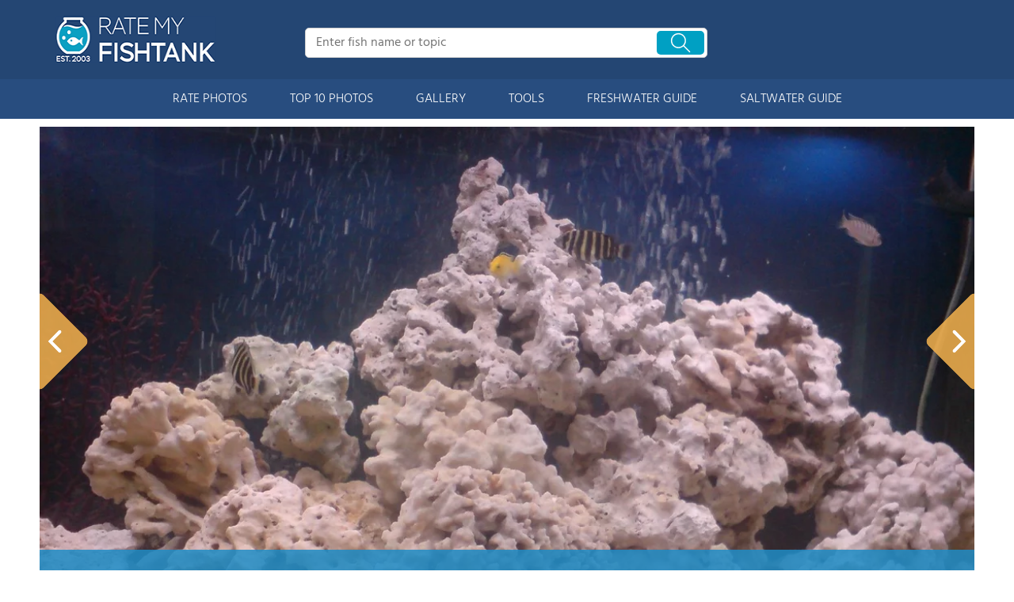

--- FILE ---
content_type: text/html; charset=UTF-8
request_url: https://www.ratemyfishtank.com/user/3p49pK5mnE/280-gallons-fish-tank/freshwater-fish-tank-photo/19262
body_size: 9733
content:
<!DOCTYPE html>
<html lang="en">
        <head>
                <!-- Google Tag Manager -->
        <script>(function(w,d,s,l,i){w[l]=w[l]||[];w[l].push({'gtm.start':
        new Date().getTime(),event:'gtm.js'});var f=d.getElementsByTagName(s)[0],
        j=d.createElement(s),dl=l!='dataLayer'?'&l='+l:'';j.async=true;j.src=
        'https://www.googletagmanager.com/gtm.js?id='+i+dl;f.parentNode.insertBefore(j,f);
        })(window,document,'script','dataLayer','GTM-TSVS93B');</script>
        <!-- End Google Tag Manager -->
        <!-- smartlook Tracking Code -->
        <script type='text/javascript'>
            window.smartlook||(function(d) {
                var o=smartlook=function(){ o.api.push(arguments)},h=d.getElementsByTagName('head')[0];
                var c=d.createElement('script');o.api=new Array();c.async=true;c.type='text/javascript';
                c.charset='utf-8';c.src='https://web-sdk.smartlook.com/recorder.js';h.appendChild(c);
            })(document);
            smartlook('init', 'fb5cc44b6fe26277a0710bbfb35fa984972c642c', { region: 'eu' });
        </script>
        <!-- Hotjar Tracking Code for my site -->
        <script>
            (function(h,o,t,j,a,r){
                h.hj=h.hj||function(){(h.hj.q=h.hj.q||[]).push(arguments)};
                h._hjSettings={hjid:3682096,hjsv:6};
                a=o.getElementsByTagName('head')[0];
                r=o.createElement('script');r.async=1;
                r.src=t+h._hjSettings.hjid+j+h._hjSettings.hjsv;
                a.appendChild(r);
            })(window,document,'https://static.hotjar.com/c/hotjar-','.js?sv=');
        </script>
                <title>Photo #1 - Got More Rocks And More Fish In Tank Now Looking ...</title>
                <link rel="dns-prefetch" href="https://static.ratemyfishtank.com/" >
        <link rel="dns-prefetch" href="https://images1.ratemyfishtank.com/" >
        <link rel="dns-prefetch" href="https://images2.ratemyfishtank.com/" >
        <link rel="dns-prefetch" href="https://images3.ratemyfishtank.com/" >
        <link rel="dns-prefetch" href="https://static.schoolreviewservices.com/" >
        <meta charset="utf-8"/>
        <meta http-equiv="X-UA-Compatible" content="IE=edge,chrome=1">
        <meta name="viewport" content="width=device-width, initial-scale=1.0, maximum-scale=2.0, user-scalable=yes">
        <meta name="description" content="view 4 full verison photos of 280 gallons freshwater fish tank  - photo #1 - got more rocks and more fish in tank now looking good  - Fish Kept - chiclids - Corals/Plants - none - jewel rio 280 in beach with sand bottom white..." />
        <meta property="fb:app_id" content="218082584903730"/>
<meta property="og:title" content="Photo #1 - Got More Rocks And More Fish In Tank Now Looking ..."/>
<meta property="og:type" content="profile"/>
<meta property="og:url" content="https://www.ratemyfishtank.com/user/3p49pK5mnE/280-gallons-fish-tank"/>
<meta property="og:image" content="https://images2.ratemyfishtank.com/photo/2/1180x864h/19000/19262/9063-5-got-more-rocks-LScQzb.jpg"/>
<meta data-react-helmet="true" property="og:image:height" content="864">
<meta data-react-helmet="true" property="og:image:width" content="1152">
<meta property="og:site_name" content="RateMyFishTank.com"/>
<meta property="og:locale" content="en_US">
<meta property="og:description" content="view 4 full verison photos of 280 gallons freshwater fish tank  - photo #1 - got more rocks and more fish in tank now looking good  - Fish Kept - chiclids - Corals/Plants - none - jewel rio 280 in beach with sand bottom white..."/>

<link href='//static.ratemyfishtank.com/static/style-css.1708223786.815580827.css' media='screen' type='text/css' rel='stylesheet' />        <link rel="apple-touch-icon" sizes="180x180" href="/apple-touch-icon.png?v=LbWWJvgKwL">
        <link rel="icon" type="image/png" href="/favicon-32x32.png?v=LbWWJvgKwL" sizes="32x32">
        <link rel="icon" type="image/png" href="/favicon-16x16.png?v=LbWWJvgKwL" sizes="16x16">
        <link rel="manifest" href="/manifest.json?v=LbWWJvgKwL">
        <link rel="mask-icon" href="/safari-pinned-tab.svg?v=LbWWJvgKwL" color="#1E8BC3">
        <link rel="shortcut icon" href="/favicon.ico?v=LbWWJvgKwL">
        <meta name="apple-mobile-web-app-title" content="Rate My FishTank">
        <meta name="application-name" content="Rate My FishTank">
        <meta name="theme-color" content="#244673">
        <link rel="preload" href="//static.schoolreviewservices.com/static/fonts/montserrat.woff" as="font" type="font/woff" crossorigin="anonymous"><link rel="preload" href="//static.schoolreviewservices.com/static/fonts/montserrat_medium.woff2" as="font" type="font/woff2" crossorigin="anonymous"><link rel="preload" href="//static.schoolreviewservices.com/static/fonts/hind_300_first.woff2" as="font" type="font/woff2" crossorigin="anonymous"><link rel="preload" href="//static.schoolreviewservices.com/static/fonts/hind_300_second.woff" as="font" type="font/woff" crossorigin="anonymous"><link rel="preload" href="//static.schoolreviewservices.com/static/fonts/hind_400_first.woff2" as="font" type="font/woff2" crossorigin="anonymous"><link rel="preload" href="//static.schoolreviewservices.com/static/fonts/hind_400_second.woff" as="font" type="font/woff" crossorigin="anonymous"><link rel="preload" href="//static.schoolreviewservices.com/static/fonts/hind_500_first.woff2" as="font" type="font/woff2" crossorigin="anonymous"><link rel="preload" href="//static.schoolreviewservices.com/static/fonts/hind_500_second.woff" as="font" type="font/woff" crossorigin="anonymous"><link rel="preload" href="//static.schoolreviewservices.com/static/fonts/hind_600_first.woff2" as="font" type="font/woff2" crossorigin="anonymous"><link rel="preload" href="//static.schoolreviewservices.com/static/fonts/hind_600_second.woff" as="font" type="font/woff" crossorigin="anonymous"><link rel="preload" href="//static.schoolreviewservices.com/static/fonts/hind_700_first.woff2" as="font" type="font/woff2" crossorigin="anonymous"><link rel="preload" href="//static.schoolreviewservices.com/static/fonts/hind_700_second.woff" as="font" type="font/woff" crossorigin="anonymous">        <script src="//static.ratemyfishtank.com/static/javascript/main.min.3956755630.js"></script>
                </head>
        <body id="user_profile"> <!-- Google Tag Manager (noscript) -->
<noscript><iframe src="https://www.googletagmanager.com/ns.html?id=GTM-TSVS93B"
height="0" width="0" style="display:none;visibility:hidden"></iframe></noscript>
<!-- End Google Tag Manager (noscript) --><script src="https://static.ratemyfishtank.com/static/rate_my_fishtank.js" async data-tmsclient="Rate My Fishtank" data-layout="ros" data-debug="false" data-lazy="true" ></script>
<script>
  window.TAS = window.TAS || { cmd: [] }
</script><script type="text/javascript">!(function(o,_name){function n(){(n.q=n.q||[]).push(arguments)}n.v=1,o[_name]=o[_name]||n;!(function(o,t,n,c){function e(n){(function(){try{return(localStorage.getItem("v4ac1eiZr0")||"").split(",")[4]>0}catch(o){}return!1})()&&(n=o[t].pubads())&&n.setTargeting("admiral-engaged","true")}(c=o[t]=o[t]||{}).cmd=c.cmd||[],typeof c.pubads===n?e():typeof c.cmd.unshift===n?c.cmd.unshift(e):c.cmd.push(e)})(window,"googletag","function");})(window,String.fromCharCode(97,100,109,105,114,97,108));!(function(t,c,i){i=t.createElement(c),t=t.getElementsByTagName(c)[0],i.async=1,i.src="https://stretchsister.com/v2mslAhd2TV1ufB604lyjQsvk_NcOVXmg7VjJATHJn7O4kfyATJ-lqbo",t.parentNode.insertBefore(i,t)})(document,"script");</script>  
<div id="fb-root"></div>
        <div id="page-container">
        <div id="header-wrapper" class="just-desktop-show-block">
            <div id="header">
                <a href="/" title="Rate My Fishtank - Established 2003" class="logo">
                    <img src="/css/images/rate-my-fishtank-logo.png" alt="Rate My Fishtank - Established 2003" width="203" height="59" loading="lazy" />
                </a>
                <div class="search_bar">
                            <form id="cse-search-box-1" method="get" class="cse-search-box"  action="/search.php">
            <input name="q" id="q1" class="search-input" size="31" value="" placeholder="Enter fish name or topic" onfocus="this.placeholder=''" onblur="this.placeholder='Enter fish name or topic'" style="color:#a9a9a9" />
            <input type="hidden" name="cx" value="016015916617632982569:h8c3n2tc1fu" />
            <input type="hidden" name="cof" value="FORID:10" />
            <input type="hidden" name="ie" value="UTF-8" />
            <input name="siteurl" type="hidden" value="www.ratemyfishtank.com" />
                            <div class="search-btn"><span class="icon-search-zoom"></span></div>
                    </form>
                        </div>
                <div id="login_line"></div>
            </div>
        </div>
        <div id="mobile-header" class="just-mobile-show-block headroom header--fixed">
            <a class="navbar-img-bg"><span class="icon-mobile-nav"></span></a>
            <a id="mobile-logo" href="/" title="Rate My Fishtank"><img src="/css/images/rate-my-fishtank-logo.png" alt="Rate My Fishtank" width="150" height="44" loading="lazy" ></a>
            <a class="search-img-bg"><span class="icon-search-zoom"></span></a>
        </div>
        <div id="mobile-search-box" class="m-search-bar just-mobile-show-block headroom1 header--fixed">
                    <form id="cse-search-box-2" method="get" class="cse-search-box"  action="/search.php">
            <input name="q" id="q2" class="search-input" size="31" value="" placeholder="Enter fish name or topic" onfocus="this.placeholder=''" onblur="this.placeholder='Enter fish name or topic'" style="color:#a9a9a9" />
            <input type="hidden" name="cx" value="016015916617632982569:h8c3n2tc1fu" />
            <input type="hidden" name="cof" value="FORID:10" />
            <input type="hidden" name="ie" value="UTF-8" />
            <input name="siteurl" type="hidden" value="www.ratemyfishtank.com" />
                            <div class="circle-delete">X</div>
                    </form>
                </div>
        <div id="navigation-wrapper">
            <div class="navigation">
                <div id="m-login">Navigation</div>
                <div class="menu">
                    <ul>
                        <li class="menu_li"><a class="menu_li_link" href="/rate-fishtanks">RATE PHOTOS</a></li>
                        <li class="menu_li"><a class="menu_li_link" href="/top-ten-fishtanks">TOP 10 PHOTOS</a></li>
                        <li class="menu_li"><a class="menu_li_link" href="/gallery">GALLERY</a></li>
                        <li class="menu_li"><a class="menu_li_link" href="/fishtank-tools">TOOLS</a></li>
                        <li class="menu_li dropdown_li dropdown1 "><a class="menu_li_link" href="/blog/category/freshwater-aquarium-articles">FRESHWATER GUIDE</a></li>
                        <li class="menu_li dropdown_li dropdown2"><a class="menu_li_link" href="/blog/category/saltwater-aquarium-articles">SALTWATER GUIDE</a></li>
                    </ul>
                </div>
            </div>
            <div id="menuarea-wrapper">
                <div class="down-list1 down-list" id="down-list1"></div>
                <div class="down-list2 down-list" id="down-list2"></div>
            </div>
        </div>
    <div id="main-wrapper">
	<div  itemprop="image"  itemscope  itemtype="https://schema.org/ImageObject"  id="main">
        <div  id="full-content">
        <div id="unit-1619561516514" class="tmsads srn_ads_cnt  tmsads-all header-overlay center dc-xl-mt-20 dc-lg-mt-20"></div><h1 itemprop='name' style="display:none">Photo #1 - Got More Rocks And More Fish In Tank Now Looking ...</h1>
        <div class="break"></div>
        <div class="ag-container ag-redesign ag-compact ">
            <div class="ag-view" data-sizes="(device-width: 320px) and (-webkit-min-device-pixel-ratio: 2) and (orientation: portrait) 280px, (device-width: 480px) and (-webkit-min-device-pixel-ratio: 2) and (orientation: landscape) 440px, (device-width: 568px) and (-webkit-min-device-pixel-ratio: 2) and (orientation: landscape) 528px, (device-width: 375px) and (-webkit-min-device-pixel-ratio: 2) and (orientation: portrait) 330px, (device-width: 667px) and (-webkit-min-device-pixel-ratio: 2) and (orientation: landscape) 627px, (device-width: 414px) and (-webkit-min-device-pixel-ratio: 3) and (orientation: portrait) 374px, (device-width: 736px) and (-webkit-min-device-pixel-ratio: 3) and (orientation: landscape) 696px, (min-device-width: 360px) and (min-resolution: 3dppx) and (orientation: portrait) 320px, (min-device-width: 640px) and (min-resolution: 3dppx) and (orientation: landscape) 600px, (min-device-width: 360px) and (min-resolution: 2dppx) and (orientation: portrait) 340px, (min-device-width: 640px) and (min-resolution: 2dppx) and (orientation: landscape) 620px, (max-device-width: 360px) and (min-resolution: 1dppx) and (orientation: portrait) 320px, (max-device-width: 640px) and (min-resolution: 1dppx) and (orientation: landscape) 600px, (-webkit-min-device-pixel-ratio: 2) and (min-width: 780px), (min--moz-device-pixel-ratio: 2) and (min-width: 780px), (-o-min-device-pixel-ratio: 2/1) and (min-width: 780px), (min-device-pixel-ratio: 2) and (min-width: 780px), (min-resolution: 192dpi) and (min-width: 780px), (min-resolution: 2dppx) and (min-width: 780px), (-webkit-min-device-pixel-ratio: 2) and (min-width: 880px), (min--moz-device-pixel-ratio: 2) and (min-width: 880px), (-o-min-device-pixel-ratio: 2/1) and (min-width: 880px), (min-device-pixel-ratio: 2) and (min-width: 880px), (min-resolution: 192dpi) and (min-width: 880px), (min-resolution: 2dppx) and (min-width: 880px), (-webkit-min-device-pixel-ratio: 2) and (min-width: 960px), (min--moz-device-pixel-ratio: 2) and (min-width: 960px), (-o-min-device-pixel-ratio: 2/1) and (min-width: 960px), (min-device-pixel-ratio: 2) and (min-width: 960px), (min-resolution: 192dpi) and (min-width: 960px), (min-resolution: 2dppx) and (min-width: 960px), (-webkit-min-device-pixel-ratio: 2) and (min-width: 1180px), (min--moz-device-pixel-ratio: 2) and (min-width: 1180px), (-o-min-device-pixel-ratio: 2/1) and (min-width: 1180px), (min-device-pixel-ratio: 2) and (min-width: 1180px), (min-resolution: 192dpi) and (min-width: 1180px), (min-resolution: 2dppx) and (min-width: 1180px), (-webkit-min-device-pixel-ratio: 2) and (min-width: 1122px), (min--moz-device-pixel-ratio: 2) and (min-width: 1122px), (-o-min-device-pixel-ratio: 2/1) and (min-width: 1122px), (min-device-pixel-ratio: 2) and (min-width: 1122px), (min-resolution: 192dpi) and (min-width: 1122px), (min-resolution: 2dppx) and (min-width: 1122px)">
                <div class="ag-loading">
                    <div id="ag-load-block-1" class="ag-loading-block"></div>
                    <div id="ag-load-block-2" class="ag-loading-block"></div>
                    <div id="ag-load-block-3" class="ag-loading-block"></div>
                </div>
                <div class="ag-previous">
                    <div data-control="previous">
                        <img src="//static.ratemyfishtank.com/static/prev3.png" data-control="previous" alt="previous" width="61" height="122"  loading="lazy" >
                    </div>
                </div>
                <div class="ag-views">
                                                <div data-item="0" style="display: block;">
                                                                <div class="picture-div">
                                     <picture>
                                        <source type="image/webp" sizes="(device-width: 320px) and (-webkit-min-device-pixel-ratio: 2) and (orientation: portrait) 280px, (device-width: 480px) and (-webkit-min-device-pixel-ratio: 2) and (orientation: landscape) 440px, (device-width: 568px) and (-webkit-min-device-pixel-ratio: 2) and (orientation: landscape) 528px, (device-width: 375px) and (-webkit-min-device-pixel-ratio: 2) and (orientation: portrait) 330px, (device-width: 667px) and (-webkit-min-device-pixel-ratio: 2) and (orientation: landscape) 627px, (device-width: 414px) and (-webkit-min-device-pixel-ratio: 3) and (orientation: portrait) 374px, (device-width: 736px) and (-webkit-min-device-pixel-ratio: 3) and (orientation: landscape) 696px, (min-device-width: 360px) and (min-resolution: 3dppx) and (orientation: portrait) 320px, (min-device-width: 640px) and (min-resolution: 3dppx) and (orientation: landscape) 600px, (min-device-width: 360px) and (min-resolution: 2dppx) and (orientation: portrait) 340px, (min-device-width: 640px) and (min-resolution: 2dppx) and (orientation: landscape) 620px, (max-device-width: 360px) and (min-resolution: 1dppx) and (orientation: portrait) 320px, (max-device-width: 640px) and (min-resolution: 1dppx) and (orientation: landscape) 600px, (-webkit-min-device-pixel-ratio: 2) and (min-width: 780px), (min--moz-device-pixel-ratio: 2) and (min-width: 780px), (-o-min-device-pixel-ratio: 2/1) and (min-width: 780px), (min-device-pixel-ratio: 2) and (min-width: 780px), (min-resolution: 192dpi) and (min-width: 780px), (min-resolution: 2dppx) and (min-width: 780px), (-webkit-min-device-pixel-ratio: 2) and (min-width: 880px), (min--moz-device-pixel-ratio: 2) and (min-width: 880px), (-o-min-device-pixel-ratio: 2/1) and (min-width: 880px), (min-device-pixel-ratio: 2) and (min-width: 880px), (min-resolution: 192dpi) and (min-width: 880px), (min-resolution: 2dppx) and (min-width: 880px), (-webkit-min-device-pixel-ratio: 2) and (min-width: 960px), (min--moz-device-pixel-ratio: 2) and (min-width: 960px), (-o-min-device-pixel-ratio: 2/1) and (min-width: 960px), (min-device-pixel-ratio: 2) and (min-width: 960px), (min-resolution: 192dpi) and (min-width: 960px), (min-resolution: 2dppx) and (min-width: 960px), (-webkit-min-device-pixel-ratio: 2) and (min-width: 1180px), (min--moz-device-pixel-ratio: 2) and (min-width: 1180px), (-o-min-device-pixel-ratio: 2/1) and (min-width: 1180px), (min-device-pixel-ratio: 2) and (min-width: 1180px), (min-resolution: 192dpi) and (min-width: 1180px), (min-resolution: 2dppx) and (min-width: 1180px), (-webkit-min-device-pixel-ratio: 2) and (min-width: 1122px), (min--moz-device-pixel-ratio: 2) and (min-width: 1122px), (-o-min-device-pixel-ratio: 2/1) and (min-width: 1122px), (min-device-pixel-ratio: 2) and (min-width: 1122px), (min-resolution: 192dpi) and (min-width: 1122px), (min-resolution: 2dppx) and (min-width: 1122px)" srcset="//images2.ratemyfishtank.com/photo/2/90x90c/19000/19262/9063-5-got-more-rocks-nGaOxz.webp 90w, //images2.ratemyfishtank.com/photo/2/160x124c/19000/19262/9063-5-got-more-rocks-bl6ewTg.webp 160w, //images2.ratemyfishtank.com/photo/2/560x431c/19000/19262/9063-5-got-more-rocks-blDAU8f.webp 560w, //images2.ratemyfishtank.com/photo/2/660x508c/19000/19262/9063-5-got-more-rocks-1yPnPw.webp 660w, //images2.ratemyfishtank.com/photo/2/680x524h/19000/19262/9063-5-got-more-rocks-U0dvT6.webp 680w, //images2.ratemyfishtank.com/photo/2/780x600h/19000/19262/9063-5-got-more-rocks-4MbPyw.webp 780w, //images2.ratemyfishtank.com/photo/2/880x677h/19000/19262/9063-5-got-more-rocks-Wid2kh.webp 880w, //images2.ratemyfishtank.com/photo/2/960x739h/19000/19262/9063-5-got-more-rocks-rgbaZm.webp 960w, //images2.ratemyfishtank.com/photo/2/1056x813h/19000/19262/9063-5-got-more-rocks-LScQyL.webp 1056w, //images2.ratemyfishtank.com/photo/2/1180x864h/19000/19262/9063-5-got-more-rocks-1wbCMi.webp 1180w"/>
                                        <source type="image/jpeg" sizes="(device-width: 320px) and (-webkit-min-device-pixel-ratio: 2) and (orientation: portrait) 280px, (device-width: 480px) and (-webkit-min-device-pixel-ratio: 2) and (orientation: landscape) 440px, (device-width: 568px) and (-webkit-min-device-pixel-ratio: 2) and (orientation: landscape) 528px, (device-width: 375px) and (-webkit-min-device-pixel-ratio: 2) and (orientation: portrait) 330px, (device-width: 667px) and (-webkit-min-device-pixel-ratio: 2) and (orientation: landscape) 627px, (device-width: 414px) and (-webkit-min-device-pixel-ratio: 3) and (orientation: portrait) 374px, (device-width: 736px) and (-webkit-min-device-pixel-ratio: 3) and (orientation: landscape) 696px, (min-device-width: 360px) and (min-resolution: 3dppx) and (orientation: portrait) 320px, (min-device-width: 640px) and (min-resolution: 3dppx) and (orientation: landscape) 600px, (min-device-width: 360px) and (min-resolution: 2dppx) and (orientation: portrait) 340px, (min-device-width: 640px) and (min-resolution: 2dppx) and (orientation: landscape) 620px, (max-device-width: 360px) and (min-resolution: 1dppx) and (orientation: portrait) 320px, (max-device-width: 640px) and (min-resolution: 1dppx) and (orientation: landscape) 600px, (-webkit-min-device-pixel-ratio: 2) and (min-width: 780px), (min--moz-device-pixel-ratio: 2) and (min-width: 780px), (-o-min-device-pixel-ratio: 2/1) and (min-width: 780px), (min-device-pixel-ratio: 2) and (min-width: 780px), (min-resolution: 192dpi) and (min-width: 780px), (min-resolution: 2dppx) and (min-width: 780px), (-webkit-min-device-pixel-ratio: 2) and (min-width: 880px), (min--moz-device-pixel-ratio: 2) and (min-width: 880px), (-o-min-device-pixel-ratio: 2/1) and (min-width: 880px), (min-device-pixel-ratio: 2) and (min-width: 880px), (min-resolution: 192dpi) and (min-width: 880px), (min-resolution: 2dppx) and (min-width: 880px), (-webkit-min-device-pixel-ratio: 2) and (min-width: 960px), (min--moz-device-pixel-ratio: 2) and (min-width: 960px), (-o-min-device-pixel-ratio: 2/1) and (min-width: 960px), (min-device-pixel-ratio: 2) and (min-width: 960px), (min-resolution: 192dpi) and (min-width: 960px), (min-resolution: 2dppx) and (min-width: 960px), (-webkit-min-device-pixel-ratio: 2) and (min-width: 1180px), (min--moz-device-pixel-ratio: 2) and (min-width: 1180px), (-o-min-device-pixel-ratio: 2/1) and (min-width: 1180px), (min-device-pixel-ratio: 2) and (min-width: 1180px), (min-resolution: 192dpi) and (min-width: 1180px), (min-resolution: 2dppx) and (min-width: 1180px), (-webkit-min-device-pixel-ratio: 2) and (min-width: 1122px), (min--moz-device-pixel-ratio: 2) and (min-width: 1122px), (-o-min-device-pixel-ratio: 2/1) and (min-width: 1122px), (min-device-pixel-ratio: 2) and (min-width: 1122px), (min-resolution: 192dpi) and (min-width: 1122px), (min-resolution: 2dppx) and (min-width: 1122px)" srcset="//images2.ratemyfishtank.com/photo/2/90x90c/19000/19262/9063-5-got-more-rocks-U0dvUf.jpg 90w, //images2.ratemyfishtank.com/photo/2/160x124c/19000/19262/9063-5-got-more-rocks-Wid2mL.jpg 160w, //images2.ratemyfishtank.com/photo/2/560x431c/19000/19262/9063-5-got-more-rocks-LWWDGo.jpg 560w, //images2.ratemyfishtank.com/photo/2/660x508c/19000/19262/9063-5-got-more-rocks-zGEqQ4.jpg 660w, //images2.ratemyfishtank.com/photo/2/680x524h/19000/19262/9063-5-got-more-rocks-bsweMfO.jpg 680w, //images2.ratemyfishtank.com/photo/2/780x600h/19000/19262/9063-5-got-more-rocks-Z8dEMX.jpg 780w, //images2.ratemyfishtank.com/photo/2/880x677h/19000/19262/9063-5-got-more-rocks-Fcc1kU.jpg 880w, //images2.ratemyfishtank.com/photo/2/960x739h/19000/19262/9063-5-got-more-rocks-d0amAB.jpg 960w, //images2.ratemyfishtank.com/photo/2/1056x813h/19000/19262/9063-5-got-more-rocks-GKc74h.jpg 1056w, //images2.ratemyfishtank.com/photo/2/1180x864h/19000/19262/9063-5-got-more-rocks-LScQzb.jpg 1180w"/>
                                        <img itemprop="contentUrl" src="//images2.ratemyfishtank.com/photo/2/1180x864h/19000/19262/9063-5-got-more-rocks-LScQzb.jpg" title="280 gallons freshwater fish tank (mostly fish and non-living decorations) - got more rocks and more fish in tank now looking good" alt="280 gallons freshwater fish tank (mostly fish and non-living decorations) - got more rocks and more fish in tank now looking good" data-description="280 gallons freshwater fish tank (mostly fish and non-living decorations) - got more rocks and more fish in tank now looking good" data-complete="1"  width="1152" height="864"   >
                                    </picture>
                                </div>
                                                            </div>
                            
                                                <div data-item="1" style="display: none;">
                                                                    <a href="//images1.ratemyfishtank.com/photo/2/1180x864h/19000/18957/9063-4-just-got-all-bcYdR0U.jpg" title="280 gallons freshwater fish tank (mostly fish and non-living decorations) - just got all my rock in just need some fish now at present i have 4 baby chiclids and 3 young ones">280 gallons freshwater fish tank (mostly fish and non-living decorations) - just got all my rock in just need some fish now at present i have 4 baby chiclids and 3 young ones</a>
                                                            </div>
                            
                                                <div data-item="2" style="display: none;">
                                                                    <a href="//images1.ratemyfishtank.com/photo/2/1180x864h/19000/18879/9063-3-chiclid-tank-Z8dEPZ.jpg" title="280 gallons freshwater fish tank (mostly fish and non-living decorations) - chiclid tank">280 gallons freshwater fish tank (mostly fish and non-living decorations) - chiclid tank</a>
                                                            </div>
                            
                                                <div data-item="3" style="display: none;">
                                                                    <a href="//images2.ratemyfishtank.com/photo/2/1180x864h/19000/18878/9063-2-chciclid-tank-just-bvMeYNK.jpg" title="280 gallons freshwater fish tank (mostly fish and non-living decorations) - chciclid tank just set up needs fiew more rocks">280 gallons freshwater fish tank (mostly fish and non-living decorations) - chciclid tank just set up needs fiew more rocks</a>
                                                            </div>
                            
                                    </div>
                <div class="ag-next">
                    <div data-control="next">
                        <img src="//static.ratemyfishtank.com/static/next3.png" data-control="next" alt="next" width="61" height="122"  loading="lazy" >
                    </div>
                </div>
                <div class="ag-text">
                    <div>
                        <div class="ag-text-background">
                            <div class="ag-title">
                                <a></a>
                            </div>
                            <div class="ag-caption-background">
                                <div class="ag-caption"></div>
                            </div>
                        </div>
                    </div>
                </div>
            </div>
            <div id="user_social_box">
                        <div class="box_cnt_2 common_top_1 photo_unit_bottom tank_info_content">
                        <div class="clear">
                <span class="left">Submitted By:</span>
                <span class="right"><strong class="bold">caffery</strong> on <time datetime="2008-06-01T07:02:49-0500">06/01/2008</time></span>
            </div>
                    <div class="clear">
                <span class="left">Photo Caption:</span>
                <span class="right">got more rocks and more fish in tank now looking good </span>
            </div>
                    <div id="ajax_load_rating_score_cnt" class="center"></div>
                        <div class="center" style="padding:20px 0"><a href="#comment" class="link_color_2">0 comment(s) for this photo</a> | <a href="#commentadd" class="link_color_2">Leave comment</a></div>
        </div>
                    </div>
            <div class="ag-thumbs">
                <div class="ag-thumbs-slider">
                    
                        <div class='ag-thumbs-current'                            data-item="0"
                            data-srcset-webp="//images2.ratemyfishtank.com/photo/2/90x90c/19000/19262/9063-5-got-more-rocks-nGaOxz.webp 90w, //images2.ratemyfishtank.com/photo/2/160x124c/19000/19262/9063-5-got-more-rocks-bl6ewTg.webp 160w, //images2.ratemyfishtank.com/photo/2/560x431c/19000/19262/9063-5-got-more-rocks-blDAU8f.webp 560w, //images2.ratemyfishtank.com/photo/2/660x508c/19000/19262/9063-5-got-more-rocks-1yPnPw.webp 660w, //images2.ratemyfishtank.com/photo/2/680x524h/19000/19262/9063-5-got-more-rocks-U0dvT6.webp 680w, //images2.ratemyfishtank.com/photo/2/780x600h/19000/19262/9063-5-got-more-rocks-4MbPyw.webp 780w, //images2.ratemyfishtank.com/photo/2/880x677h/19000/19262/9063-5-got-more-rocks-Wid2kh.webp 880w, //images2.ratemyfishtank.com/photo/2/960x739h/19000/19262/9063-5-got-more-rocks-rgbaZm.webp 960w, //images2.ratemyfishtank.com/photo/2/1056x813h/19000/19262/9063-5-got-more-rocks-LScQyL.webp 1056w, //images2.ratemyfishtank.com/photo/2/1180x864h/19000/19262/9063-5-got-more-rocks-1wbCMi.webp 1180w"
                            data-srcset-jpeg="//images2.ratemyfishtank.com/photo/2/90x90c/19000/19262/9063-5-got-more-rocks-U0dvUf.jpg 90w, //images2.ratemyfishtank.com/photo/2/160x124c/19000/19262/9063-5-got-more-rocks-Wid2mL.jpg 160w, //images2.ratemyfishtank.com/photo/2/560x431c/19000/19262/9063-5-got-more-rocks-LWWDGo.jpg 560w, //images2.ratemyfishtank.com/photo/2/660x508c/19000/19262/9063-5-got-more-rocks-zGEqQ4.jpg 660w, //images2.ratemyfishtank.com/photo/2/680x524h/19000/19262/9063-5-got-more-rocks-bsweMfO.jpg 680w, //images2.ratemyfishtank.com/photo/2/780x600h/19000/19262/9063-5-got-more-rocks-Z8dEMX.jpg 780w, //images2.ratemyfishtank.com/photo/2/880x677h/19000/19262/9063-5-got-more-rocks-Fcc1kU.jpg 880w, //images2.ratemyfishtank.com/photo/2/960x739h/19000/19262/9063-5-got-more-rocks-d0amAB.jpg 960w, //images2.ratemyfishtank.com/photo/2/1056x813h/19000/19262/9063-5-got-more-rocks-GKc74h.jpg 1056w, //images2.ratemyfishtank.com/photo/2/1180x864h/19000/19262/9063-5-got-more-rocks-LScQzb.jpg 1180w"
                            data-description="got more rocks and more fish in tank now looking good"
                            data-alt="280 gallons freshwater fish tank (mostly fish and non-living decorations) - got more rocks and more fish in tank now looking good"
                            data-slink="/user/3p49pK5mnE/280-gallons-fish-tank/freshwater-fish-tank-photo/19262"
                            data-sid="19262"
                            >
                            <picture>
                                    <source type="image/webp" srcset="//images2.ratemyfishtank.com/photo/2/90x90c/19000/19262/9063-5-got-more-rocks-nGaOxz.webp"/>
                                    <source type="image/jpeg" srcset="//images2.ratemyfishtank.com/photo/2/90x90c/19000/19262/9063-5-got-more-rocks-U0dvUf.jpg"/>
                                    <img src="//images2.ratemyfishtank.com/photo/2/90x90c/19000/19262/9063-5-got-more-rocks-U0dvUf.jpg" title="280 gallons freshwater fish tank (mostly fish and non-living decorations) - got more rocks and more fish in tank now looking good" alt="280 gallons freshwater fish tank (mostly fish and non-living decorations) - got more rocks and more fish in tank now looking good" height="90" width="90" style="object-fit: cover;" loading="lazy">
                            </picture>
                        </div>
                    
                        <div                             data-item="1"
                            data-srcset-webp="//images1.ratemyfishtank.com/photo/2/90x90c/19000/18957/9063-4-just-got-all-3ebJg2.webp 90w, //images1.ratemyfishtank.com/photo/2/160x124c/19000/18957/9063-4-just-got-all-xWb0mM.webp 160w, //images1.ratemyfishtank.com/photo/2/560x431c/19000/18957/9063-4-just-got-all-bg5ed9X.webp 560w, //images1.ratemyfishtank.com/photo/2/660x508c/19000/18957/9063-4-just-got-all-pzA8TG.webp 660w, //images1.ratemyfishtank.com/photo/2/680x524h/19000/18957/9063-4-just-got-all-8mcbZ4.webp 680w, //images1.ratemyfishtank.com/photo/2/780x600h/19000/18957/9063-4-just-got-all-bbqdLhz.webp 780w, //images1.ratemyfishtank.com/photo/2/880x677h/19000/18957/9063-4-just-got-all-i8a54l.webp 880w, //images1.ratemyfishtank.com/photo/2/960x739h/19000/18957/9063-4-just-got-all-Wid2od.webp 960w, //images1.ratemyfishtank.com/photo/2/1056x813h/19000/18957/9063-4-just-got-all-zEb64P.webp 1056w, //images1.ratemyfishtank.com/photo/2/1180x864h/19000/18957/9063-4-just-got-all-i8a54F.webp 1180w"
                            data-srcset-jpeg="//images1.ratemyfishtank.com/photo/2/90x90c/19000/18957/9063-4-just-got-all-Psddbq.jpg 90w, //images1.ratemyfishtank.com/photo/2/160x124c/19000/18957/9063-4-just-got-all-bueeS12.jpg 160w, //images1.ratemyfishtank.com/photo/2/560x431c/19000/18957/9063-4-just-got-all-nHzBUv.jpg 560w, //images1.ratemyfishtank.com/photo/2/660x508c/19000/18957/9063-4-just-got-all-Rf34GP.jpg 660w, //images1.ratemyfishtank.com/photo/2/680x524h/19000/18957/9063-4-just-got-all-bsweMjk.jpg 680w, //images1.ratemyfishtank.com/photo/2/780x600h/19000/18957/9063-4-just-got-all-fiasSF.jpg 780w, //images1.ratemyfishtank.com/photo/2/880x677h/19000/18957/9063-4-just-got-all-bnoe3oY.jpg 880w, //images1.ratemyfishtank.com/photo/2/960x739h/19000/18957/9063-4-just-got-all-xWb0nw.jpg 960w, //images1.ratemyfishtank.com/photo/2/1056x813h/19000/18957/9063-4-just-got-all-u6bnAA.jpg 1056w, //images1.ratemyfishtank.com/photo/2/1180x864h/19000/18957/9063-4-just-got-all-bcYdR0U.jpg 1180w"
                            data-description="just got all my rock in just need some fish now at present i have 4 baby chiclids and 3 young ones"
                            data-alt="280 gallons freshwater fish tank (mostly fish and non-living decorations) - just got all my rock in just need some fish now at present i have 4 baby chiclids and 3 young ones"
                            data-slink="/user/3p49pK5mnE/280-gallons-fish-tank/freshwater-fish-tank-photo/18957"
                            data-sid="18957"
                            >
                            <picture>
                                    <source type="image/webp" srcset="//images1.ratemyfishtank.com/photo/2/90x90c/19000/18957/9063-4-just-got-all-3ebJg2.webp"/>
                                    <source type="image/jpeg" srcset="//images1.ratemyfishtank.com/photo/2/90x90c/19000/18957/9063-4-just-got-all-Psddbq.jpg"/>
                                    <img src="//images1.ratemyfishtank.com/photo/2/90x90c/19000/18957/9063-4-just-got-all-Psddbq.jpg" title="280 gallons freshwater fish tank (mostly fish and non-living decorations) - just got all my rock in just need some fish now at present i have 4 baby chiclids and 3 young ones" alt="280 gallons freshwater fish tank (mostly fish and non-living decorations) - just got all my rock in just need some fish now at present i have 4 baby chiclids and 3 young ones" height="90" width="90" style="object-fit: cover;" loading="lazy">
                            </picture>
                        </div>
                    
                        <div                             data-item="2"
                            data-srcset-webp="//images1.ratemyfishtank.com/photo/2/90x90c/19000/18879/9063-3-chiclid-tank-BCcoDm.webp 90w, //images1.ratemyfishtank.com/photo/2/160x124c/19000/18879/9063-3-chiclid-tank-bigekv0.webp 160w, //images1.ratemyfishtank.com/photo/2/560x431c/19000/18879/9063-3-chiclid-tank-bxCP95o.webp 560w, //images1.ratemyfishtank.com/photo/2/660x508c/19000/18879/9063-3-chiclid-tank-i8SKUR.webp 660w, //images1.ratemyfishtank.com/photo/2/680x524h/19000/18879/9063-3-chiclid-tank-sObhs6.webp 680w, //images1.ratemyfishtank.com/photo/2/780x600h/19000/18879/9063-3-chiclid-tank-bbqdLiK.webp 780w, //images1.ratemyfishtank.com/photo/2/880x677h/19000/18879/9063-3-chiclid-tank-KkcKip.webp 880w, //images1.ratemyfishtank.com/photo/2/960x739h/19000/18879/9063-3-chiclid-tank-bjOeqEE.webp 960w, //images1.ratemyfishtank.com/photo/2/1056x813h/19000/18879/9063-3-chiclid-tank-lYaIfT.webp 1056w, //images1.ratemyfishtank.com/photo/2/1180x864h/19000/18879/9063-3-chiclid-tank-bgyeecB.webp 1180w"
                            data-srcset-jpeg="//images1.ratemyfishtank.com/photo/2/90x90c/19000/18879/9063-3-chiclid-tank-BCcoBX.jpg 90w, //images1.ratemyfishtank.com/photo/2/160x124c/19000/18879/9063-3-chiclid-tank-kqaBNv.jpg 160w, //images1.ratemyfishtank.com/photo/2/560x431c/19000/18879/9063-3-chiclid-tank-lZoEVN.jpg 560w, //images1.ratemyfishtank.com/photo/2/660x508c/19000/18879/9063-3-chiclid-tank-i8SKWk.jpg 660w, //images1.ratemyfishtank.com/photo/2/680x524h/19000/18879/9063-3-chiclid-tank-bgyeeeU.jpg 680w, //images1.ratemyfishtank.com/photo/2/780x600h/19000/18879/9063-3-chiclid-tank-I2cDQJ.jpg 780w, //images1.ratemyfishtank.com/photo/2/880x677h/19000/18879/9063-3-chiclid-tank-gQazla.jpg 880w, //images1.ratemyfishtank.com/photo/2/960x739h/19000/18879/9063-3-chiclid-tank-bjOeqFh.jpg 960w, //images1.ratemyfishtank.com/photo/2/1056x813h/19000/18879/9063-3-chiclid-tank-bueeS2K.jpg 1056w, //images1.ratemyfishtank.com/photo/2/1180x864h/19000/18879/9063-3-chiclid-tank-Z8dEPZ.jpg 1180w"
                            data-description="chiclid tank"
                            data-alt="280 gallons freshwater fish tank (mostly fish and non-living decorations) - chiclid tank"
                            data-slink="/user/3p49pK5mnE/280-gallons-fish-tank/freshwater-fish-tank-photo/18879"
                            data-sid="18879"
                            >
                            <picture>
                                    <source type="image/webp" srcset="//images1.ratemyfishtank.com/photo/2/90x90c/19000/18879/9063-3-chiclid-tank-BCcoDm.webp"/>
                                    <source type="image/jpeg" srcset="//images1.ratemyfishtank.com/photo/2/90x90c/19000/18879/9063-3-chiclid-tank-BCcoBX.jpg"/>
                                    <img src="//images1.ratemyfishtank.com/photo/2/90x90c/19000/18879/9063-3-chiclid-tank-BCcoBX.jpg" title="280 gallons freshwater fish tank (mostly fish and non-living decorations) - chiclid tank" alt="280 gallons freshwater fish tank (mostly fish and non-living decorations) - chiclid tank" height="90" width="90" style="object-fit: cover;" loading="lazy">
                            </picture>
                        </div>
                    
                        <div                             data-item="3"
                            data-srcset-webp="//images2.ratemyfishtank.com/photo/2/90x90c/19000/18878/9063-2-chciclid-tank-just-rgbaZr.webp 90w, //images2.ratemyfishtank.com/photo/2/160x124c/19000/18878/9063-2-chciclid-tank-just-bbqdLlj.webp 160w, //images2.ratemyfishtank.com/photo/2/560x431c/19000/18878/9063-2-chciclid-tank-just-wqswQk.webp 560w, //images2.ratemyfishtank.com/photo/2/660x508c/19000/18878/9063-2-chciclid-tank-just-XWlsF2.webp 660w, //images2.ratemyfishtank.com/photo/2/680x524h/19000/18878/9063-2-chciclid-tank-just-PsdddL.webp 680w, //images2.ratemyfishtank.com/photo/2/780x600h/19000/18878/9063-2-chciclid-tank-just-bjOeqGb.webp 780w, //images2.ratemyfishtank.com/photo/2/880x677h/19000/18878/9063-2-chciclid-tank-just-gQazkF.webp 880w, //images2.ratemyfishtank.com/photo/2/960x739h/19000/18878/9063-2-chciclid-tank-just-KkcKiP.webp 960w, //images2.ratemyfishtank.com/photo/2/1056x813h/19000/18878/9063-2-chciclid-tank-just-NAcWJR.webp 1056w, //images2.ratemyfishtank.com/photo/2/1180x864h/19000/18878/9063-2-chciclid-tank-just-bgyeefj.webp 1180w"
                            data-srcset-jpeg="//images2.ratemyfishtank.com/photo/2/90x90c/19000/18878/9063-2-chciclid-tank-just-kqaBMZ.jpg 90w, //images2.ratemyfishtank.com/photo/2/160x124c/19000/18878/9063-2-chciclid-tank-just-bcYdR41.jpg 160w, //images2.ratemyfishtank.com/photo/2/560x431c/19000/18878/9063-2-chciclid-tank-just-lZoEUD.jpg 560w, //images2.ratemyfishtank.com/photo/2/660x508c/19000/18878/9063-2-chciclid-tank-just-lZoETN.jpg 660w, //images2.ratemyfishtank.com/photo/2/680x524h/19000/18878/9063-2-chciclid-tank-just-Wid2qD.jpg 680w, //images2.ratemyfishtank.com/photo/2/780x600h/19000/18878/9063-2-chciclid-tank-just-pyaUHV.jpg 780w, //images2.ratemyfishtank.com/photo/2/880x677h/19000/18878/9063-2-chciclid-tank-just-bqEeFVz.jpg 880w, //images2.ratemyfishtank.com/photo/2/960x739h/19000/18878/9063-2-chciclid-tank-just-SIdpFu.jpg 960w, //images2.ratemyfishtank.com/photo/2/1056x813h/19000/18878/9063-2-chciclid-tank-just-64bVKp.jpg 1056w, //images2.ratemyfishtank.com/photo/2/1180x864h/19000/18878/9063-2-chciclid-tank-just-bvMeYNK.jpg 1180w"
                            data-description="chciclid tank just set up needs fiew more rocks"
                            data-alt="280 gallons freshwater fish tank (mostly fish and non-living decorations) - chciclid tank just set up needs fiew more rocks"
                            data-slink="/user/3p49pK5mnE/280-gallons-fish-tank/freshwater-fish-tank-photo/18878"
                            data-sid="18878"
                            >
                            <picture>
                                    <source type="image/webp" srcset="//images2.ratemyfishtank.com/photo/2/90x90c/19000/18878/9063-2-chciclid-tank-just-rgbaZr.webp"/>
                                    <source type="image/jpeg" srcset="//images2.ratemyfishtank.com/photo/2/90x90c/19000/18878/9063-2-chciclid-tank-just-kqaBMZ.jpg"/>
                                    <img src="//images2.ratemyfishtank.com/photo/2/90x90c/19000/18878/9063-2-chciclid-tank-just-kqaBMZ.jpg" title="280 gallons freshwater fish tank (mostly fish and non-living decorations) - chciclid tank just set up needs fiew more rocks" alt="280 gallons freshwater fish tank (mostly fish and non-living decorations) - chciclid tank just set up needs fiew more rocks" height="90" width="90" style="object-fit: cover;" loading="lazy">
                            </picture>
                        </div>
                                    </div>
            </div>
                    </div>
                </div>
                <div  id="main-content">
        <div id="rank_info_box">
            <div class="box_cnt_1 common_top_1"> 
                <h2 class="f_25_size_1">Rank Info</h2>
            </div>
            <div class="common_content photo_rank_content center">
                <div class="clear center">
                                    </div>
                Ranked <b class='text_color'>#3308</b> out of <b class='text_color'>5263</b>  <a href='/photos-freshwater-tanks' class='link_color_2'>freshwater tanks pictures</a> worldwide                    <div class="clear">This picture looks better than <b class='text_color'>37.15%</b> of pictures in this category</div>
                                        <div class="clear" itemprop="aggregateRating" itemscope itemtype="https://schema.org/AggregateRating">
                        <span itemprop="bestRating" style="display:none;">10</span>
                        <span itemprop="worstRating" style="display:none;">1</span>
                        <div class="clear">The Average Score for this picture is: <span itemprop='ratingValue'><b class='text_color'>3.64</b></span></div>
                        <div class="clear">This picture has been rated : <span itemprop='ratingCount'><b class='text_color'>128</b></span> times.</div>
                        <div class="clear">The Average Score for this category is: <b class='text_color'>4.13</b></div>
                    </div>
                                    <div><a href="/top-freshwater-tanks" class="link_color_2">VIEW TOP 10</a></div>
            </div>
            </div>
<div id="unit-1619561825124" class="tmsads srn_ads_cnt  "></div>            <div class="box_cnt_1 common_top_1"> 
                <h2 class="f_25_size_1">More Info</h2>
            </div>
            <div class="common_content photo_unit_bottom tank_info_content">
                            <div class="clear">
                <span class="left">Country: </span>
                <span class="right">United Kingdom <span class="common_background United_Kingdom"></span></span>
            </div>
                    <div class="clear">
                <span class="left">Description: </span>
                <span class="right">jewel rio 280 in beach with sand bottom white rocks decor chiclid stock with marine white light standard jewel filter pluss power head on other side two heaters in case one brakes down overall nice looking tank</span>
            </div>
                    <div class="clear">
                <span class="left">Advice: </span>
                <span class="right">start slow and build up rushing is the worst thing you can do !!</span>
            </div>
                    <div class="clear">
                <span class="left">Fish Kept: </span>
                <span class="right">chiclids</span>
            </div>
                    <div class="clear">
                <span class="left">Corals/Plants: </span>
                <span class="right">none</span>
            </div>
                    <div class="clear">
                <span class="left">Tank Size: </span>
                <span class="right"><a class='link_color_2' href='/tanks-by-size/280-gallons' >280 gallons</a></span>
            </div>
                    <div class="clear">
                <span class="left">Quote: </span>
                <span class="right">the buble line is floating again!</span>
            </div>
                    <div class="clear">
                <span class="left">About Yourself: </span>
                <span class="right">27 live in oldham work as shop fitter 
4 kds one wife two cars 9 fish </span>
            </div>
                    </div>
            <div id="comments_box">
        <a id="comment"></a>
        <div class="box_cnt_1 common_top_1"> 
            <h2 class="f_25_size_1">COMMENTS</h2>
        </div>
        <div class="common_content">
                            <div id="ajax_load_comment_cnt">
                    <div class="no_comment">There are no comments on this photo yet.</div>
                </div>
                                <a id="commentadd"></a>
                <div class="comment_form_cnt" id="comment_form_cnt"></div>
                        </div>
        </div>
<div id="infinite_ads_tms-ad-3_1722888842" class="tmsads srn_ads_cnt  "  data-ad="unit-1619561516514"></div>        <div class="headerbox-title common_top_1 "><h2 class="f_18_size_2 bg-color-1">MOST RECENT ARTICLES</h2></div>
        <div class="headerbox-content recent_articles_cnt">
                                <div class="articles_3_box box_border">
                                                    <a class="c_article_photo_link" href="/blog/the-basics-of-freshwater-fish-compatibility" title="The Basics of Freshwater Fish Compatibility">
                                <picture class="c_article_photo">
                                    <source type="image/webp" srcset="https://images3.ratemyfishtank.com/articlephoto/154/The-Basics-of-Freshwater-Fish-Compatibility-dz223xfwecoo8wk8w8g4gs8s4-370.webp" />
                                    <source type="image/jpeg" srcset="https://images1.ratemyfishtank.com/articlephoto/154/The-Basics-of-Freshwater-Fish-Compatibility-dz223xfwecoo8wk8w8g4gs8s4-370.jpg" />
                                    <img data-src="https://images1.ratemyfishtank.com/articlephoto/154/The-Basics-of-Freshwater-Fish-Compatibility-dz223xfwecoo8wk8w8g4gs8s4-370.jpg" alt="The Basics of Freshwater Fish Compatibility" title="The Basics of Freshwater Fish Compatibility" loading="lazy" class="ra-photo lazyload"  width="370" height="277" />
                                </picture>
                            </a>
                                                    <div class="c_article_title"><a class="c_article_title_link" href="/blog/the-basics-of-freshwater-fish-compatibility" >THE BASICS OF FRESHWATER FISH COMPATIBILITY</a></div>
                                                <div class="c_article_content">Whether you are new to the aquarium hobby or not, there are a few things you should know about freshwater fish compatibility.</div>
                    </div>
                                        <div class="articles_3_box box_border">
                                                    <a class="c_article_photo_link" href="/blog/how-to-keep-your-saltwater-aquarium-from-overheating" title="How to Keep Your Saltwater Aquarium from Overheating">
                                <picture class="c_article_photo">
                                    <source type="image/webp" srcset="https://images2.ratemyfishtank.com/articlephoto/125/How-to-Keep-Your-Saltwater-Aquarium-from-Overheating-2lbw350xpi0ws4g4skgkwcwwk-370.webp" />
                                    <source type="image/jpeg" srcset="https://images1.ratemyfishtank.com/articlephoto/125/How-to-Keep-Your-Saltwater-Aquarium-from-Overheating-2lbw350xpi0ws4g4skgkwcwwk-370.jpg" />
                                    <img data-src="https://images1.ratemyfishtank.com/articlephoto/125/How-to-Keep-Your-Saltwater-Aquarium-from-Overheating-2lbw350xpi0ws4g4skgkwcwwk-370.jpg" alt="How to Keep Your Saltwater Aquarium from Overheating" title="How to Keep Your Saltwater Aquarium from Overheating" loading="lazy" class="ra-photo lazyload"  width="370" height="223" />
                                </picture>
                            </a>
                                                    <div class="c_article_title"><a class="c_article_title_link" href="/blog/how-to-keep-your-saltwater-aquarium-from-overheating" >HOW TO KEEP YOUR SALTWATER AQUARIUM FROM OVERHEATING</a></div>
                                                <div class="c_article_content">Learn how to keep your saltwater aquarium from overheating.</div>
                    </div>
                                        <div class="articles_3_box box_border">
                                                    <a class="c_article_photo_link" href="/blog/jewel-cichlid-species-profile" title="Jewel Cichlid Species Profile">
                                <picture class="c_article_photo">
                                    <source type="image/webp" srcset="https://images1.ratemyfishtank.com/articlephoto/329/Jewel-Cichlid-Species-Profile-6z6uug9x5lwkg4gk4g4ocww8c-370.webp" />
                                    <source type="image/jpeg" srcset="https://images2.ratemyfishtank.com/articlephoto/329/Jewel-Cichlid-Species-Profile-6z6uug9x5lwkg4gk4g4ocww8c-370.jpg" />
                                    <img data-src="https://images2.ratemyfishtank.com/articlephoto/329/Jewel-Cichlid-Species-Profile-6z6uug9x5lwkg4gk4g4ocww8c-370.jpg" alt="Jewel Cichlid Species Profile" title="Jewel Cichlid Species Profile" loading="lazy" class="ra-photo lazyload"  width="370" height="277" />
                                </picture>
                            </a>
                                                    <div class="c_article_title"><a class="c_article_title_link" href="/blog/jewel-cichlid-species-profile" >JEWEL CICHLID SPECIES PROFILE</a></div>
                                                <div class="c_article_content">Jewel Cichlids are a group of brightly colored cichlids from Africa.</div>
                    </div>
                             </div>
                </div>
                <div  id="secondary-content">
        <div id="unit-1619562309346" class="tmsads srn_ads_cnt  header-overlay dc-xl-mt-20 dc-lg-mt-20"></div> 
            <div id="article_categories_box" class="categories_box" > 
                <div class="box_cnt_1 common_top_1" >
                    <h2 class="f_18_size_1">READ AQUARIUM ARTICLES</h2> 
                </div>
                <div class="common_content">
                                                <div class="list-text" ><a href="/blog/category/aquarium-news-and-trends">Aquarium News and Trends</a></div>
                                                        <div class="list-text" ><a href="/blog/category/general-aquarium-articles">General Aquarium Articles</a></div>
                                                        <div class="list-text" ><a href="/blog/category/freshwater-aquarium-articles">Freshwater Aquarium Articles</a></div>
                                                        <div class="list-text" ><a href="/blog/category/saltwater-aquarium-articles">Saltwater Aquarium Articles</a></div>
                                                        <div class="list-text" ><a href="/blog/category/miscellaneous-aquarium-articles">Miscellaneous Aquarium Articles</a></div>
                                                        <div class="list-text" ><a href="/blog/category/product-reviews-freshwater">Product Reviews (Freshwater)</a></div>
                                                        <div class="list-text" ><a href="/blog/category/product-review-saltwater">Product Review (Saltwater)</a></div>
                                            </div>
            </div>
            <div id="tms-ad-5" class="dc-xs-none dc-md-none dc-lg-none dc-xl-none"></div>
<script class='tms-ads-script'>
if(typeof srn_client_width === 'undefined'){
    var srn_client_width = Math.max(document.documentElement.clientWidth, window.innerWidth || 0);
}
var main_height = document.getElementById("main-content").offsetHeight;
var sec_height = document.getElementById("secondary-content").offsetHeight;
if((srn_client_width>=765 && srn_client_width<=999) || (srn_client_width>=1000) && main_height>sec_height+685){
    var new_ins = document.createElement('div');
    new_ins.setAttribute("id",'unit-1619562351038');
    new_ins.setAttribute("class",'tmsads srn_ads_cnt dc-xs-none dc-md-none dc-lg-block dc-xl-block  custom-sticky-ads');
    var replace_ins = document.getElementById("tms-ad-5");
    var parentDiv = replace_ins.parentNode;
    parentDiv.replaceChild(new_ins, replace_ins);
}
</script>	</div>
	<div class="break"></div>
</div>
        </div>
        </div><!--main-content-->
    <div class="clear"></div>
    <div id="footer-wrapper">
        <div id="footer">
            <div id="foot-link">
                <ul>
                    <li><a target="_top" href="/">Home</a> </li>
                    <li><a target="_top" href="/about-us">About Us</a> </li>
                    <li><a target="_top" href="/rate-fishtanks">Rate Photos</a> </li>
                    <li><a target="_top" href="/top-ten-fishtanks">Top 10</a> </li>
                    <li><a target="_top" href="/gallery">Gallery</a> </li>
                </ul>
                <ul>
                    <li><a target="_top" href="/fishtank-tools">Tools</a></li>
                    <li><a target="_top" href="/blog">Articles</a> </li>
                    <li><a target="_top" href="/videos">Videos</a></li>
                    <li><a target="_top" href="/buy-aquarium-supplies-and-fish">Buy Supplies & Fish</a></li>
                </ul>
                <ul>
                    <li><a rel="nofollow" target="_top" href="/phpBB3/index.php" data-no-instant>Forums</a> </li>
                    <li><a target="_top" href="/partners">Site Partners</a> </li>
                    <li><a target="_top" href="/contact-us" data-no-instant>Contact Us</a> </li>
                    <li><a target="_top" href="/create-account" data-no-instant>Join</a> </li>
                    <li><a target="_top" href="/login" data-no-instant>Login</a> </li>
                </ul>
                <div class="break"></div>
            </div>
            <div id="foot-logo-info">
                <a href="/" title="Rate My Fishtank - Established 2003" class="logo"><img src="/css/images/rate-my-fishtank-logo.png" alt="Rate My Fishtank - Established 2003" width="203" height="59" loading="lazy" /></a>
                <div id="copyright_text">
                    <ul>
                        <li><span>Copyright 2003-2024 Rate My Fish Tank</span></li>
                        <li><span>All rights reserved.</span></li>
                        <li><a href="/user-agreement">User Agreement</a> | <a href="/privacy">Privacy Policy</a></li>
                    </ul>
                </div>
            </div>
            <div class="clear"></div>
        </div>
        <button id="top-to-site" role="button" title="Go to top"></button>
        <div class="fademask"></div>
   </div><!--footer-wrapper-->
    <script src="//static.ratemyfishtank.com/static/javascript/preload.1683424867.js"></script>        <script>
            function triggerNativeLazyLoad(){
                if ('loading' in HTMLImageElement.prototype) {
                  const images = document.querySelectorAll("img.lazyload");
                  images.forEach(img => {
                      if(img.dataset.src){
                        img.src = img.dataset.src;
                      }
                  });
                } 
            }
            triggerNativeLazyLoad();
        </script>
                    <script src="//static.ratemyfishtank.com/static/javascript/jquery.min.1947418561.js"></script>
                    <script src="//static.ratemyfishtank.com/static/script.3953975953.js"></script>
        <script src="/include/srn_lib/shared/javascript/header_room.js"></script>
<script>/*<![CDATA[*/
 function stickyAdsFix(){
    var stickyad=$(".srn_ads_cnt.custom-sticky-ads");
    if(stickyad.length){
        var top=stickyad.offset().top;
        var scrollT = window.pageYOffset || document.documentElement.scrollTop || document.body.scrollTop || 0;
        var main_height = document.getElementById("main-content").offsetHeight;
        var sec_height = document.getElementById("secondary-content").offsetHeight;
        var footerST=document.documentElement.scrollHeight-document.documentElement.clientHeight-$("#footer-wrapper").height();
        var stikyStatrST=document.documentElement.scrollHeight-document.documentElement.clientHeight-$("#footer-wrapper").height()-685;
        var stikyEndST=document.documentElement.scrollHeight-document.documentElement.clientHeight-$("#footer-wrapper").height()-225;
        var topFinal=document.documentElement.clientHeight-$("#footer-wrapper").height()-685;
        if((scrollT+20)<top){
            $(".srn_ads_cnt.custom-sticky-ads > :first-child").css({"position":"static","text-align":"left"});
        }else{
            if(scrollT<stikyStatrST){
                $(".srn_ads_cnt.custom-sticky-ads > :first-child").css({"position":"fixed","top":"20px"});
            }else if((scrollT<=stikyEndST) && (scrollT>=stikyStatrST)){
                var top_val=document.documentElement.clientHeight-620;
                if(top_val>=0){
                    top_val=20;
                }else{
                    top_val=topFinal;
                }
                $(".srn_ads_cnt.custom-sticky-ads > :first-child").css({"position":"fixed","top":top_val+"px"});
            }else if((scrollT<=footerST) && (scrollT>=stikyEndST)){
                var top_val=document.documentElement.clientHeight-620;
                if(top_val>=0){
                    top_val=20;
                }else{
                    top_val=topFinal;
                }
                $(".srn_ads_cnt.custom-sticky-ads > :first-child").css({"position":"fixed","top":top_val+"px"});
            }else{
                top_val=topFinal;
                $(".srn_ads_cnt.custom-sticky-ads > :first-child").css({"position":"fixed","top":top_val+"px"});
            }
        }
    }
} 
$(document).ready(function(){ siteSearch(); 
 if($(window).width() < 767){
        hasScrolled();
        ShowMobileNavBar();
    }
    ShowSubcategoryMenu();
    setTimeout(ShowLoginLine,1);
    ScrollToTopAction();
    document.getElementById("top-to-site").addEventListener("click", BackToTop); 
 LoadRatingScoretForm('19262','a14c562c1847491ba3d75a805bf250f97c616907dc32aff0a93327c1dbcc188b'); 
 aGallery(); 
 LoadCommentForm('19262','a14c562c1847491ba3d75a805bf250f97c616907dc32aff0a93327c1dbcc188b'); 
 alignRecentArticles();
    window.addEventListener("resize", function() {
        alignRecentArticles();
    }, false); 
 if(typeof srn_client_width === 'undefined'){
    var srn_client_width = Math.max(document.documentElement.clientWidth, window.innerWidth || 0);
}
if(srn_client_width >=765){
    $(window).scroll(function(){
        stickyAdsFix();
    });
} 
});
/*]]>*/</script></body>
</html>


--- FILE ---
content_type: application/javascript
request_url: https://static.ratemyfishtank.com/static/script.3953975953.js
body_size: 9070
content:
/*! LAB.js (LABjs :: Loading And Blocking JavaScript)
    v2.0.3 (c) Kyle Simpson
    MIT License
*/
(function(o){var K=o.$LAB,y="UseLocalXHR",z="AlwaysPreserveOrder",u="AllowDuplicates",A="CacheBust",B="BasePath",C=/^[^?#]*\//.exec(location.href)[0],D=/^\w+\:\/\/\/?[^\/]+/.exec(C)[0],i=document.head||document.getElementsByTagName("head"),L=(o.opera&&Object.prototype.toString.call(o.opera)=="[object Opera]")||("MozAppearance"in document.documentElement.style),q=document.createElement("script"),E=typeof q.preload=="boolean",r=E||(q.readyState&&q.readyState=="uninitialized"),F=!r&&q.async===true,M=!r&&!F&&!L;function G(a){return Object.prototype.toString.call(a)=="[object Function]"}function H(a){return Object.prototype.toString.call(a)=="[object Array]"}function N(a,c){var b=/^\w+\:\/\//;if(/^\/\/\/?/.test(a)){a=location.protocol+a}else if(!b.test(a)&&a.charAt(0)!="/"){a=(c||"")+a}return b.test(a)?a:((a.charAt(0)=="/"?D:C)+a)}function s(a,c){for(var b in a){if(a.hasOwnProperty(b)){c[b]=a[b]}}return c}function O(a){var c=false;for(var b=0;b<a.scripts.length;b++){if(a.scripts[b].ready&&a.scripts[b].exec_trigger){c=true;a.scripts[b].exec_trigger();a.scripts[b].exec_trigger=null}}return c}function t(a,c,b,d){a.onload=a.onreadystatechange=function(){if((a.readyState&&a.readyState!="complete"&&a.readyState!="loaded")||c[b])return;a.onload=a.onreadystatechange=null;d()}}function I(a){a.ready=a.finished=true;for(var c=0;c<a.finished_listeners.length;c++){a.finished_listeners[c]()}a.ready_listeners=[];a.finished_listeners=[]}function P(d,f,e,g,h){setTimeout(function(){var a,c=f.real_src,b;if("item"in i){if(!i[0]){setTimeout(arguments.callee,25);return}i=i[0]}a=document.createElement("script");if(f.type)a.type=f.type;if(f.charset)a.charset=f.charset;if(h){if(r){e.elem=a;if(E){a.preload=true;a.onpreload=g}else{a.onreadystatechange=function(){if(a.readyState=="loaded")g()}}a.src=c}else if(h&&c.indexOf(D)==0&&d[y]){b=new XMLHttpRequest();b.onreadystatechange=function(){if(b.readyState==4){b.onreadystatechange=function(){};e.text=b.responseText+"\n//@ sourceURL="+c;g()}};b.open("GET",c);b.send()}else{a.type="text/cache-script";t(a,e,"ready",function(){i.removeChild(a);g()});a.src=c;i.insertBefore(a,i.firstChild)}}else if(F){a.async=false;t(a,e,"finished",g);a.src=c;i.insertBefore(a,i.firstChild)}else{t(a,e,"finished",g);a.src=c;i.insertBefore(a,i.firstChild)}},0)}function J(){var l={},Q=r||M,n=[],p={},m;l[y]=true;l[z]=false;l[u]=false;l[A]=false;l[B]="";function R(a,c,b){var d;function f(){if(d!=null){d=null;I(b)}}if(p[c.src].finished)return;if(!a[u])p[c.src].finished=true;d=b.elem||document.createElement("script");if(c.type)d.type=c.type;if(c.charset)d.charset=c.charset;t(d,b,"finished",f);if(b.elem){b.elem=null}else if(b.text){d.onload=d.onreadystatechange=null;d.text=b.text}else{d.src=c.real_src}i.insertBefore(d,i.firstChild);if(b.text){f()}}function S(c,b,d,f){var e,g,h=function(){b.ready_cb(b,function(){R(c,b,e)})},j=function(){b.finished_cb(b,d)};b.src=N(b.src,c[B]);b.real_src=b.src+(c[A]?((/\?.*$/.test(b.src)?"&_":"?_")+~~(Math.random()*1E9)+"="):"");if(!p[b.src])p[b.src]={items:[],finished:false};g=p[b.src].items;if(c[u]||g.length==0){e=g[g.length]={ready:false,finished:false,ready_listeners:[h],finished_listeners:[j]};P(c,b,e,((f)?function(){e.ready=true;for(var a=0;a<e.ready_listeners.length;a++){e.ready_listeners[a]()}e.ready_listeners=[]}:function(){I(e)}),f)}else{e=g[0];if(e.finished){j()}else{e.finished_listeners.push(j)}}}function v(){var e,g=s(l,{}),h=[],j=0,w=false,k;function T(a,c){a.ready=true;a.exec_trigger=c;x()}function U(a,c){a.ready=a.finished=true;a.exec_trigger=null;for(var b=0;b<c.scripts.length;b++){if(!c.scripts[b].finished)return}c.finished=true;x()}function x(){while(j<h.length){if(G(h[j])){try{h[j++]()}catch(err){}continue}else if(!h[j].finished){if(O(h[j]))continue;break}j++}if(j==h.length){w=false;k=false}}function V(){if(!k||!k.scripts){h.push(k={scripts:[],finished:true})}}e={script:function(){for(var f=0;f<arguments.length;f++){(function(a,c){var b;if(!H(a)){c=[a]}for(var d=0;d<c.length;d++){V();a=c[d];if(G(a))a=a();if(!a)continue;if(H(a)){b=[].slice.call(a);b.unshift(d,1);[].splice.apply(c,b);d--;continue}if(typeof a=="string")a={src:a};a=s(a,{ready:false,ready_cb:T,finished:false,finished_cb:U});k.finished=false;k.scripts.push(a);S(g,a,k,(Q&&w));w=true;if(g[z])e.wait()}})(arguments[f],arguments[f])}return e},wait:function(){if(arguments.length>0){for(var a=0;a<arguments.length;a++){h.push(arguments[a])}k=h[h.length-1]}else k=false;x();return e}};return{script:e.script,wait:e.wait,setOptions:function(a){s(a,g);return e}}}m={setGlobalDefaults:function(a){s(a,l);return m},setOptions:function(){return v().setOptions.apply(null,arguments)},script:function(){return v().script.apply(null,arguments)},wait:function(){return v().wait.apply(null,arguments)},queueScript:function(){n[n.length]={type:"script",args:[].slice.call(arguments)};return m},queueWait:function(){n[n.length]={type:"wait",args:[].slice.call(arguments)};return m},runQueue:function(){var a=m,c=n.length,b=c,d;for(;--b>=0;){d=n.shift();a=a[d.type].apply(null,d.args)}return a},noConflict:function(){o.$LAB=K;return m},sandbox:function(){return J()}};return m}o.$LAB=J();(function(a,c,b){if(document.readyState==null&&document[a]){document.readyState="loading";document[a](c,b=function(){document.removeEventListener(c,b,false);document.readyState="complete"},false)}})("addEventListener","DOMContentLoaded")})(this);jQuery.fn.toggle=function(fn,fn2){if(!jQuery.isFunction(fn)||!jQuery.isFunction(fn2)){return this.is(":visible")?this.hide():this.show();}
var args=arguments,guid=fn.guid||jQuery.guid++,i=0,toggler=function(event){var lastToggle=(jQuery._data(this,"lastToggle"+fn.guid)||0)%i;jQuery._data(this,"lastToggle"+fn.guid,lastToggle+1);event.preventDefault();return args[lastToggle].apply(this,arguments)||false;};toggler.guid=guid;while(i<args.length){args[i++].guid=guid;}
return this.click(toggler);};function aGallery(){var scroll_speed=0.2;var aspect_ratio=1.3;var current_item=0;var previous_item=0;var ag_view=$('.ag-view');var views=$('.ag-views > div');var ag_text=$('.ag-text');var ag_thumbs=$('.ag-thumbs');var thumbs=$('.ag-thumbs-slider > div');var slider=$('.ag-thumbs > div');var controls=$('.ag-previous div, .ag-next div');var animation_effect='linear';var zoom_level=1.3;var resizing;var touched;var is_index=($(".ag-index").length>0);var is_redesign=($(".ag-redesign").length>0);var is_compact=($(".ag-compact").length>0);$(window).resize(function(){clearTimeout(resizing);resizing=setTimeout(refreshView,500);});if(typeof picturefill=='function')picturefill();if(thumbs.length<2){controls.css("display","none");ag_thumbs.css("display","none");$('.ag-container').removeClass('ag-hover');}
function preloadNext(item){if(item<thumbs.length&&!views.eq(item).find('img').length>0){views.eq(item).find('a').remove();var photo=new Image();$(photo).attr('sizes',ag_view.data('sizes'));if(typeof thumbs.eq(item).data('srcset-webp')!=='undefined'&&typeof thumbs.eq(item).data('srcset-jpeg')!=='undefined'){if((typeof is_webp_support!=='undefined')&&is_webp_support){$(photo).attr('srcset',thumbs.eq(item).data('srcset-webp'));}else{$(photo).attr('srcset',thumbs.eq(item).data('srcset-jpeg'));}}else{$(photo).attr('srcset',thumbs.eq(item).data('srcset'));}
$(photo).attr('alt',thumbs.eq(item).data('alt'));$(photo).attr('title',thumbs.eq(item).data('alt'));$(photo).one('load',function(){$(this).data('complete',1);});$(photo).appendTo(views.eq(item));if(typeof picturefill=='function')picturefill();}}
function pushStateUrl(item){var url=thumbs.eq(item).data('slink');var image_id=thumbs.eq(item).data('sid');if(history.pushState){var history_state={};history_state.page=url;window.history.pushState(history_state,false,url);setTimeout(function(){LoadAjaxContents(image_id,url);},1);}else{setTimeout(function(){LoadAjaxContents(image_id,url);},1);}}
function LoadAjaxContents(image_id,pushUrl){var ajaxRequestUrl='/'+'ajax'+'/'+'image'+'/'+image_id;$.ajax({url:ajaxRequestUrl,type:"GET",dataType:"html",cache:true,success:function(data){var $data=$(data);var user_social_box=$data.find(".ajax_user_social_box").html();var comments_box=$data.find(".ajax_comments_box").html();var rank_info_box=$data.find(".ajax_rank_info_box").html();var referer_hash_string=$data.find(".ajax_referer_hash_string").html();referer_hash_string=$.trim(referer_hash_string);var meta_title=$data.find(".ajax_meta_title").html();meta_title=$.trim(meta_title);var meta_description=$data.find(".ajax_meta_description").html();meta_description=$.trim(meta_description);var head_line=$data.find(".ajax_head_line").html();head_line=$.trim(head_line);if(user_social_box){if($("#user_social_box").length){$("#user_social_box").html(user_social_box);LoadRatingScoretForm(image_id,referer_hash_string);}}else{if($("#user_social_box").length){$("#user_social_box").html('');}}
if(comments_box){if($("#comments_box").length){$("#comments_box").html(comments_box);LoadCommentForm(image_id,referer_hash_string);}}else{if($("#comments_box").length){$("#comments_box").html('');}}
if(rank_info_box){if($("#rank_info_box").length){$("#rank_info_box").html(rank_info_box);}}else{if($("#rank_info_box").length){$("#rank_info_box").html('');}}
if(meta_title){$("title").html(meta_title);}
if(meta_description){$("meta[name=description]").attr("content",meta_description);}}});}
function refreshView(){if(!ag_view.filter(':visible')[0]){return false;}
controls.css('opacity','0.9');setTimeout(function(){controls.css('opacity','1')},50);views.each(function(i){if(current_item==i){$(this).fadeIn(250);height=$(this).find("img")[0].height;if(height>0)$(".ag-views").css('height',height+'px');width=$(this).find("img")[0].width;if(width>0)$(".ag-text").css('width',width+'px');preloadNext(current_item+1);}else{$(this).fadeOut(250);}});var data=thumbs.eq(current_item).data();if(!data)return false;if(data.description){if(!is_index){caption=data.description.toString();splited=caption.split(' ');if(splited&&splited.length){splited=splited.filter(function(item){return $.trim(item);});}
if(splited.length>60){splited.splice(60,1000,'...');caption=splited.join(' ');}
$('.ag-caption').html(caption);}}else{$('.ag-caption').html('');}
var height=$('.ag-title').height()+$('.ag-caption').height()-1;if(height>0){height=height+parseInt($('.ag-text-background').css('padding-top').replace('px',''));height=height+parseInt($('.ag-text-background').css('padding-bottom').replace('px',''));height=height+parseInt($('.ag-caption').css('padding-top').replace('px',''));height=height+parseInt($('.ag-caption').css('padding-bottom').replace('px',''));height=height+parseInt($('.ag-title').css('padding-top').replace('px',''));height=height+parseInt($('.ag-title').css('padding-bottom').replace('px',''));$('.ag-text > div').css('top','-'+height+'px');}else{$('.ag-text > div').css('top','1px');}}
thumbs.click(function(){$('.ag-loading').hide();current_item=$(this).data('item');pushStateUrl(current_item);thumbs.removeClass('ag-thumbs-current');$(this).addClass('ag-thumbs-current');if(!views.eq(current_item).find('img').length>0){views.eq(current_item).find('a').remove();if(!is_index){$('.ag-loading').css('display','inline-block');}
var photo=new Image();$(photo).attr('sizes',$(ag_view).data('sizes'));if(typeof $(this).data('srcset-webp')!=='undefined'&&typeof $(this).data('srcset-jpeg')!=='undefined'){if((typeof is_webp_support!=='undefined')&&is_webp_support){$(photo).attr('srcset',$(this).data('srcset-webp'));}else{$(photo).attr('srcset',$(this).data('srcset-jpeg'));}}else{$(photo).attr('srcset',$(this).data('srcset'));}
$(photo).attr('alt',$(this).data('alt'));$(photo).attr('title',$(this).data('alt'));$(photo).one('load',function(){$(this).data('complete',1);$('.ag-loading').hide();refreshView();});$(photo).appendTo(views.eq(current_item));if(typeof picturefill=='function')picturefill();}else{if(!views.eq(current_item).find('img').data('complete')){if(!is_index){$('.ag-loading').css('display','inline-block');}
views.eq(current_item).find('img').one('load',function(){$(this).data('complete',1);$('.ag-loading').hide();refreshView();});}else{refreshView();}}
if(slider.width()>ag_thumbs.width()){var max=Math.abs(ag_thumbs.width()-slider.width());var position=(thumbs.eq(current_item).width()*parseInt(current_item))-(ag_thumbs.width()/2)+(thumbs.eq(current_item).width()/2);console.log(current_item,position,max);if(current_item===0){slider.filter(':not(:animated)').animate({'left':"0"},animation_effect);}else if(current_item===(thumbs.length-1)){slider.filter(':not(:animated)').animate({'left':'-'+max},animation_effect);}else{if(position<0)position=0;if(position>max)position=max;position=Math.abs(position);slider.filter(':not(:animated)').animate({'left':'-'+position},animation_effect);}}});ag_thumbs.on('mousemove touchstart touchmove',function(e){if(slider.width()<$(this).width())return false;var offset=$(this).offset();var width=$(this).width();var percent=((e.pageX-offset.left)/width)*100;if(percent<20){distance=Math.abs(slider.position().left);slider.filter(':not(:animated)').animate({'left':'0px'},distance/scroll_speed,animation_effect);}else if(percent>80){position=Math.abs(slider.width()-width);distance=position-Math.abs(slider.position().left);slider.filter(':not(:animated)').animate({'left':'-'+position},distance/scroll_speed,animation_effect);}else{slider.stop();}}).on('mouseout touchend',function(){if(!slider.is(':hover')){slider.stop();}});controls.click(function(e){switch($(this).data('control')){case'previous':prev=views.filter(':visible:first').data('item')-1;if(prev<0)prev=thumbs.length-1;thumbs.eq(prev).trigger('click');break;case'next':next=views.filter(':visible:last').data('item')+1;if(next>(thumbs.length-1))next=0;thumbs.eq(next).trigger('click');break;}});var first=views.filter(':visible').find('img');var current_item=views.filter(':visible').data('item');if(first[0].complete&&first[0].height>0){setTimeout(refreshView,100);}else{first.one('load',function(){setTimeout(refreshView,100);});}
$(window).load(function(){refreshView();});}
!function(a){"function"==typeof define&&define.amd?define(["jquery"],a):"object"==typeof exports?module.exports=a(require("jquery")):a(jQuery)}(function(a){function i(){var b,c,d={height:f.innerHeight,width:f.innerWidth};return d.height||(b=e.compatMode,(b||!a.support.boxModel)&&(c="CSS1Compat"===b?g:e.body,d={height:c.clientHeight,width:c.clientWidth})),d}function j(){return{top:f.pageYOffset||g.scrollTop||e.body.scrollTop,left:f.pageXOffset||g.scrollLeft||e.body.scrollLeft}}function k(){if(b.length){var e=0,f=a.map(b,function(a){var b=a.data.selector,c=a.$element;return b?c.find(b):c});for(c=c||i(),d=d||j();e<b.length;e++)if(a.contains(g,f[e][0])){var h=a(f[e]),k={height:h[0].offsetHeight,width:h[0].offsetWidth},l=h.offset(),m=h.data("inview");if(!d||!c)return;l.top+k.height>d.top&&l.top<d.top+c.height&&l.left+k.width>d.left&&l.left<d.left+c.width?m||h.data("inview",!0).trigger("inview",[!0]):m&&h.data("inview",!1).trigger("inview",[!1])}}}var c,d,h,b=[],e=document,f=window,g=e.documentElement;a.event.special.inview={add:function(c){b.push({data:c,$element:a(this),element:this}),!h&&b.length&&(h=setInterval(k,250))},remove:function(a){for(var c=0;c<b.length;c++){var d=b[c];if(d.element===this&&d.data.guid===a.guid){b.splice(c,1);break}}b.length||(clearInterval(h),h=null)}},a(f).on("scroll resize scrollstop",function(){c=d=null}),!g.addEventListener&&g.attachEvent&&g.attachEvent("onfocusin",function(){d=null})});function adjsutContentForDvice(el){if($(el).length){$(el).each(function(){var width=$(this).width();var new_width=$(this).parent().width();if(width>new_width&&new_width>0){var height=$(this).height();var new_height=new_width/width*height;if(new_width>0&&new_height>0){$(this).css("width",new_width);$(this).css("height",new_height);}}});}}
function scroolFix(){var top=$("#outer-ad-right-sticky").offset().top;var scrollT=document.documentElement.scrollTop||document.body.scrollTop;var main_height=document.getElementById("main-content").offsetHeight;var sec_height=document.getElementById("secondary-content").offsetHeight;if((scrollT+20)<top||sec_height>main_height){$("#ad-right-sticky").css({"position":"static"});}else{if(scrollT>document.documentElement.scrollHeight-$("#footer-wrapper").height()-document.documentElement.clientHeight&&main_height>=sec_height+600){var top_val=document.documentElement.clientHeight-$("#footer-wrapper").height()-640;if(top_val>20){top_val=0;}
$("#ad-right-sticky").css({"position":"fixed","top":top_val+"px"});}else{$("#ad-right-sticky").css({"position":"fixed","top":"0px"});}}}
function getOffsetTop(el){var yPos=el.offsetTop;var tempEl=el.offsetParent;while(tempEl!=null){yPos+=tempEl.offsetTop;tempEl=tempEl.offsetParent;}
return yPos;}
function showMoreArticles(){$('.sub_article_read_more').on("click",function(){var sub_class="."+$(this).attr('id')+".sec_hide_articles";e=document.getElementById($(this).attr('id'));if($(sub_class).first().is(':visible')){$(sub_class).hide();}else{$(sub_class).show();}
$(this).toggleClass("bold");if($(this).attr("read_more")){var numItems=$(sub_class).length+5;var show_text="Read more articles <span>("+numItems+")</span>";var hidden_text="Collapse List";if($(sub_class).first().is(":hidden")){$(this).html(show_text);window.scrollTo(0,getOffsetTop(e));}else{$(this).html(hidden_text);}}
return false;});}
function alignPrevNextArticle(){if($(".articles_nav_cnt .c_article_title").length){$(".articles_nav_cnt .c_article_title").each(function(){$(this).css({"height":'auto'});});var heights=$(".articles_nav_cnt .c_article_title").map(function(){return $(this).height();}).get();var maxHeight=Math.max.apply(null,heights);$(".articles_nav_cnt .c_article_title").each(function(){height=$(this).height();if(height<maxHeight){margin_top=(maxHeight-height)/2;$(this).css({"height":maxHeight});$(this).find(".c_article_title_link").css({"margin-top":margin_top});}});}
if($(".articles_nav_cnt .c_article_content").length){$(".articles_nav_cnt .c_article_content").each(function(){$(this).css({"height":'auto'});});var heights_1=$(".articles_nav_cnt .c_article_content").map(function(){return $(this).height();}).get();var maxHeight_1=Math.max.apply(null,heights_1);$(".articles_nav_cnt .c_article_content").each(function(){$(this).css({"height":maxHeight_1});});}}
function alignRecentArticles(){if($(window).width()>767){if($(".recent_articles_cnt .c_article_title").length){$(".recent_articles_cnt .c_article_title").each(function(){$(this).css({"height":'auto'});});var heights=$(".recent_articles_cnt .c_article_title").map(function(){return $(this).height();}).get();var maxHeight=Math.max.apply(null,heights);$(".recent_articles_cnt .c_article_title").each(function(){height=$(this).height();if(height<maxHeight){margin_top=(maxHeight-height)/2;$(this).css({"height":maxHeight});$(this).find(".c_article_title_link").css({"margin-top":margin_top});}});}
if($(".recent_articles_cnt .c_article_content").length){$(".recent_articles_cnt .c_article_content").each(function(){$(this).css({"height":'auto'});});var heights_1=$(".recent_articles_cnt .c_article_content").map(function(){return $(this).height();}).get();var maxHeight_1=Math.max.apply(null,heights_1);$(".recent_articles_cnt .c_article_content").each(function(){$(this).css({"height":maxHeight_1});});}}}
function showSelectedRow(){$(".vtable tr").click(function(){$(".selected_row").removeClass("selected_row");$(this).addClass("selected_row");})}
function siteSearch(){$(".cse-search-box").each(function(){var f=$(this).get(0);var q=$(this).find("input[name=q]");var input_elements=q.get(0);var fomr_id=$(this).attr('id');var input_id=q.attr('id');var n=navigator;var l=location;var su=function(){var siteurl_input=$(this).find("input[name=siteurl]");var v=document.location.toString();var existingSiteurl=/(?:[?&]siteurl=)([^&#]*)/.exec(v);if(existingSiteurl){v=decodeURI(existingSiteurl[1])}
var delimIndex=v.indexOf('://');if(delimIndex>=0){v=v.substring(delimIndex+'://'.length,v.length)}
siteurl_input.val(v);};if(n.appName=='Microsoft Internet Explorer'){var s=f.parentNode.childNodes;for(var i=0;i<s.length;i++){if(s[i].nodeName=='SCRIPT'&&s[i].attributes['src']&&s[i].attributes['src'].nodeValue==unescape('http:\x2F\x2Fwww.google.com\x2Fcse\x2Fbrand?form=test-form\x26lang=en')){su();break}}}else{su()}
if(window.history.navigationMode){window.history.navigationMode='compatible'}
var b="#fff";q.css({"background":b,"outline":"none"})
q.focus(function(){if(q.val()=="Enter fish name or topic"){q.css({"color":"#000"});q.val("");}});q.blur(function(){if(q.val()==""){q.css({"color":"#a9a9a9"});q.val("Enter fish name or topic");}});});$(".search-btn").on("click",function(){var form=$(this).parent();form.submit();});}
function RatingPhoto(){$(".btn.btn-circle").one("click",function(){$(this).parents("form").find("input[name='submit_rating']").val(this.value);this.form.submit();});}
function DisplayMoreInfo(){$("#if_show_info").toggle(function(){$("#if_show_info").text("HIDE INFO");$(".photo_unit_bottom").css("display","block");},function(){$("#if_show_info").text("MORE INFO");$(".photo_unit_bottom").css("display","none");});}
function hasScrolled(){var myElement=document.querySelector(".headroom");headroom=new Headroom(myElement);headroom.init();var myElement1=document.querySelector(".headroom1");headroom1=new Headroom(myElement1);headroom1.init();}
function disableAdsClick(){$(".srn_ads_cnt.header-overlay").addClass("has-overlay");}
function enableAdsClick(){$(".srn_ads_cnt.header-overlay").removeClass("has-overlay");}
function ShowMobileNavBar(){var first_click=1;$(".navbar-img-bg span").click(function(){if($("#navigation-wrapper").width()>0){headroom.offset=headroom1.offset=400;$("#navigation-wrapper").css({"width":"0px"});$("body").width("100%");$("#main-wrapper,#footer-wrapper").width("100%").css("margin-left","0");window.scrollTo(0,0);$(".fademask").removeClass("on");}else{headroom.offset=headroom1.offset=999999999;container_width=$("#page-container").width();$("#navigation-wrapper").css({"width":"280px"});if(first_click){first_click=0;}
$(".fademask").addClass("on");}});$(".fademask").click(function(){headroom.offset=headroom1.offset=400;$("#navigation-wrapper").css({"width":"0px"});$("body").width("100%");$("#main-wrapper,#footer-wrapper").width("100%").css("margin-left","0");window.scrollTo(0,0);$(".fademask").removeClass("on");});$(".search-img-bg span").click(function(){$("#mobile-search-box").width("100%");});$(".circle-delete").click(function(){$("#mobile-search-box").css({"width":"0px"});});client_width=Math.max(document.documentElement.clientWidth,window.innerWidth||0);if(client_width<=767){$(".menu_li.dropdown_li.dropdown1 a.menu_li_link,.menu_li.dropdown_li.dropdown2 a.menu_li_link").toggle(function(){$(this).nextAll("ul").show();$(this).parent().addClass("show_mobile_cat");},function(){$(this).nextAll("ul").hide();$(this).parent().removeClass("show_mobile_cat");return false;});}}
function ShowLoginLine(){$.ajax({url:"/include/srn_lib/rmft/html_fragments/check_login.php",cache:false,dataType:"json",success:function(c){if(c.logged_in!==false){var a='<span>Welcome, </span><a class="welcome_name" href="/update-profile" data-no-instant>'+c.logged_in+'</a><span>!</span>';if($("#login_line").html()!==a){$("#login_line").html(a);}
if($("#m-login").html()!==a){$("#m-login").html(a)}}else{var b='<a id="login_btn" class="button_type_1" href="/login" data-no-instant>LOGIN</a><a id="ca_btn" class="button_type_1" href="/create-account" data-no-instant>CREATE ACCOUNT</a>';if($("#login_line").html()!==b){$("#login_line").html(b)}
if($("#m-login").html()!==b){$("#m-login").html(b)}}}})}
function firstHoverMenuDropDown(num){client_width=Math.max(document.documentElement.clientWidth,window.innerWidth||0);if(client_width>767){disableAdsClick();$(".navigation li.dropdown"+num).addClass("menu_hover");var p_str=$(".navigation li.dropdown"+num).innerWidth();var m_str_subcate=$("#menuarea-wrapper div.down-list"+num+" ul.subcategory").outerWidth();var m_str_article=$("#menuarea-wrapper div.down-list"+num+" ul.articles").outerWidth();var off_set_subcate=$(".navigation li.dropdown"+num).offset().left-m_str_subcate-m_str_article+p_str;var off_set_article=$(".navigation li.dropdown"+num).offset().left-m_str_article+p_str;t1=setTimeout(function(){$("#menuarea-wrapper div.down-list"+num+" ul.subcategory").show().offset({left:off_set_subcate});$("#menuarea-wrapper div.down-list"+num+" ul.articles").show().offset({left:off_set_article});alignDropDownList("#down-list1 ul");alignDropDownList("#down-list2 ul");},100);}}
function HoverMenuDropDown(num){$(".navigation li.dropdown"+num).mouseover(function(){client_width=Math.max(document.documentElement.clientWidth,window.innerWidth||0);if(client_width>767){disableAdsClick();$(".navigation li.dropdown"+num).addClass("menu_hover");var p_str=$(".navigation li.dropdown"+num).innerWidth();var m_str_subcate=$("#menuarea-wrapper div.down-list"+num+" ul.subcategory").outerWidth();var m_str_article=$("#menuarea-wrapper div.down-list"+num+" ul.articles").outerWidth();var off_set_subcate=$(".navigation li.dropdown"+num).offset().left-m_str_subcate-m_str_article+p_str;var off_set_article=$(".navigation li.dropdown"+num).offset().left-m_str_article+p_str;t1=setTimeout(function(){$("#menuarea-wrapper div.down-list"+num+" ul.subcategory").show().offset({left:off_set_subcate});$("#menuarea-wrapper div.down-list"+num+" ul.articles").show().offset({left:off_set_article});alignDropDownList("#down-list1 ul");alignDropDownList("#down-list2 ul");},100);}});$("#menuarea-wrapper div.down-list"+num+" ul").mouseenter(function(){client_width=Math.max(document.documentElement.clientWidth,window.innerWidth||0);if(client_width>767){disableAdsClick();$(".navigation li.dropdown"+num).addClass("menu_hover");var p_str=$(".navigation li.dropdown"+num).innerWidth();var m_str_subcate=$("#menuarea-wrapper div.down-list"+num+" ul.subcategory").outerWidth();var m_str_article=$("#menuarea-wrapper div.down-list"+num+" ul.articles").outerWidth();var off_set_subcate=$(".navigation li.dropdown"+num).offset().left-m_str_subcate-m_str_article+p_str;var off_set_article=$(".navigation li.dropdown"+num).offset().left-m_str_article+p_str;$("#menuarea-wrapper div.down-list"+num+" ul.subcategory").show().offset({left:off_set_subcate});$("#menuarea-wrapper div.down-list"+num+" ul.articles").show().offset({left:off_set_article});alignDropDownList("#down-list1 ul");alignDropDownList("#down-list2 ul");}});$(".navigation li.dropdown"+num).mouseleave(function(e){client_width=Math.max(document.documentElement.clientWidth,window.innerWidth||0);if(client_width>767){if(!$(e.relatedTarget).hasClass("has-overlay")){enableAdsClick();}else{$(e.relatedTarget).mouseleave(function(){enableAdsClick();});}
if(!$(e.relatedTarget).hasClass("down-list"+num)){$("#menuarea-wrapper div.down-list"+num+" ul").hide();$(".navigation li.dropdown"+num).removeClass("menu_hover");}}});$("#menuarea-wrapper div.down-list"+num).mouseleave(function(e){client_width=Math.max(document.documentElement.clientWidth,window.innerWidth||0);if(client_width>767){if(!$(e.relatedTarget).hasClass("has-overlay")){enableAdsClick();}else{$(e.relatedTarget).mouseleave(function(){enableAdsClick();});}
$("#menuarea-wrapper div.down-list"+num+" ul").hide();$(".navigation li.dropdown"+num).removeClass("menu_hover");}});}
function ShowSubcategoryMenu(){$("#menuarea-wrapper div.down-list1 ul,.navigation li.dropdown1 ").mouseenter(function(){$(".navigation li.dropdown1").addClass("menu_hover");});$("#menuarea-wrapper div.down-list1 ul,.navigation li.dropdown2 ").mouseenter(function(){$(".navigation li.dropdown2").addClass("menu_hover");});$("#navigation-wrapper").one("mouseenter",function(e){if(!$("#menuarea-wrapper #down-list1").html()){$("#menuarea-wrapper #down-list1").addClass("loading");$("#menuarea-wrapper #down-list1").load("/include/srn_lib/rmft/html_fragments/ajax_header_subcategory.php?subcategory_id=5",function(responseTxt,statusTxt,xhr){if(statusTxt=="success"){if(window["triggerNativeLazyLoad"]){triggerNativeLazyLoad();}
$("#navigation-wrapper .dropdown1").append($("#down-list1").html());HoverMenuDropDown(1);$("#menuarea-wrapper #down-list1").removeClass("loading").addClass("loaded");if($(".navigation li.dropdown1").hasClass("menu_hover")){firstHoverMenuDropDown(1);}}});}
if(!$("#menuarea-wrapper #down-list2").html()){$("#menuarea-wrapper #down-list2").addClass("loading");$("#menuarea-wrapper #down-list2").load("/include/srn_lib/rmft/html_fragments/ajax_header_subcategory.php?subcategory_id=6",function(responseTxt,statusTxt,xhr){if(statusTxt=="success"){if(window["triggerNativeLazyLoad"]){triggerNativeLazyLoad();}
$("#navigation-wrapper .dropdown2").append($("#down-list2").html());HoverMenuDropDown(2);$("#menuarea-wrapper #down-list1").removeClass("loading").addClass("loaded");if($(".navigation li.dropdown2").hasClass("menu_hover")){firstHoverMenuDropDown(2);}}});}});}
function alignDropDownList(selector){var heights=$(selector).map(function(){return $(this).height();}).get();var maxHeight=Math.max.apply(null,heights);$(selector).each(function(){var height=$(this).height();if(height<maxHeight){$(selector).css("height",maxHeight+"px");}});}
function alignPhotoUnit(){if($(window).width()>767){if($(".photo-list-image-row").length){$(".photo-list-image-row").each(function(){left_cnt=$(this).find(".photo_unit.left_cnt .photo_unit_bottom");right_cnt=$(this).find(".photo_unit.right_cnt .photo_unit_bottom");if(left_cnt.length>0&&right_cnt.length>0){height1=left_cnt.height();height2=right_cnt.height();if(height1>height2){right_cnt.height(height1);}else{left_cnt.height(height2);}}})}}}
function LoadCommentForm(image_id,referer_hash_string){var load_url="/include/srn_lib/rmft/html_fragments/ajax_load_comment_add_form.php?image_id="+image_id+"&referer_hash_string="+referer_hash_string;$("#comment_form_cnt").load(load_url,function(){RecommendFormSubmit(image_id,referer_hash_string);});}
function loadLatestComments(image_id,referer_hash_string){var load_url="/include/srn_lib/rmft/html_fragments/ajax_load_comments.php?image_id="+image_id+"&referer_hash_string="+referer_hash_string;$("#ajax_load_comment_cnt").load(load_url);}
function success(data){hide_loading();show_thanks();}
function error(data){hide_loading();show_error();}
function show_form(){$('#recommendation_form_container').show();}
function hide_form(){$('#recommendation_form_container').hide();}
function show_loading(){$('#loading_message_container').show();}
function hide_loading(){$('#loading_message_container').hide();}
function show_thanks(){$('#thanks_message_container').show();}
function hide_thanks(){$('#thanks_message_container').hide();}
function show_error(){$('#error_message_container').show();}
function hide_error(){$('#error_message_container').hide();}
function RecommendFormSubmit(image_id,referer_hash_string){$("#add_comment_form input[type=submit]").removeAttr("disabled");$("#add_comment_form").submit(function(event){event.preventDefault();var description=$.trim($("#comment_content").val());if(description==''){$("#comment_content").val(description);alert("Comment is empty. Please enter your comment about the photo.");$("#comment_content").focus();return false;}
hide_form();show_loading();$.ajax({type:"POST",url:"/include/srn_lib/rmft/html_fragments/ajax_add_comment.php?referer_hash_string="+referer_hash_string,data:$("#add_comment_form").serialize(),success:function(data){success(data);loadLatestComments(image_id,referer_hash_string);},error:function(data){error(data);}});return false;});}
function LoadRatingScoretForm(image_id,referer_hash_string){var load_url="/include/srn_lib/rmft/html_fragments/ajax_load_rating_score_form.php?image_id="+image_id+"&referer_hash_string="+referer_hash_string;$("#ajax_load_rating_score_cnt").load(load_url,function(){RatingProfilePhoto(image_id,referer_hash_string);});}
function loadLatestRankInfo(image_id){var ajaxRequestUrl='/'+'ajax'+'/'+'image'+'/'+image_id;$.ajax({url:ajaxRequestUrl,type:"GET",dataType:"html",cache:true,success:function(data){var $data=$(data);var rank_info_box=$data.find(".ajax_rank_info_box").html();if(rank_info_box){if($("#rank_info_box").length){$("#rank_info_box").html(rank_info_box);}}else{if($("#rank_info_box").length){$("#rank_info_box").html('');}}}});}
function RatingProfilePhoto(image_id,referer_hash_string){$(".btn.btn-circle").on("click",function(event){$(this).parents("form").find("input[name='submit_rating']").val(this.value);event.preventDefault();$.ajax({type:"POST",url:"/include/srn_lib/rmft/html_fragments/ajax_rate_photo.php?referer_hash_string="+referer_hash_string,data:$("#rating_score_form").serialize(),success:function(data){$("#ajax_load_rating_score_cnt").html(data);loadLatestRankInfo(image_id);}});return false;});}
function CheckImageHeightOnUpload(){var ImgObj=new Image();if(window.navigator.userAgent.indexOf("MSIE")>=1){$(".preview_size_fake").show();var objPreviewSizeFake=$(".preview_size_fake").get(0);var fileupload=$(this).get(0);fileupload.select();fileupload.blur();path=document.selection.createRange().text;if(/"\w\W"/.test(path)){path=path.slice(1,-1);}
objPreviewSizeFake.filters.item("DXImageTransform.Microsoft.AlphaImageLoader").src=path;var ratio=(objPreviewSizeFake.offsetWidth/objPreviewSizeFake.offsetHeight);if(ratio<3.5){small_size=false;}else{small_size=true;}
document.selection.empty();}else if(window.FileReader){var files=this.files;var file=files[0];var fr=new FileReader();fr.onloadend=function(e){ImgObj.src=e.target.result;setTimeout(function(){var ImgHeight=ImgObj.height;var ratio=(ImgObj.width/ImgObj.height);if(ratio<3.5){small_size=false;}else{small_size=true;}},200);};fr.readAsDataURL(file);}}
function HandleScroll(){var scrollToTopBtn=document.querySelector("#top-to-site");if(Math.max(window.pageYOffset,document.documentElement.scrollTop,document.body.scrollTop)>300){scrollToTopBtn.classList.add("showTopToBtn");}else{scrollToTopBtn.classList.remove("showTopToBtn");}}
function ScrollToTopAction(){document.addEventListener("scroll",HandleScroll);}
function BackToTop(){document.body.scrollTop=0;document.documentElement.scrollTop=0;}